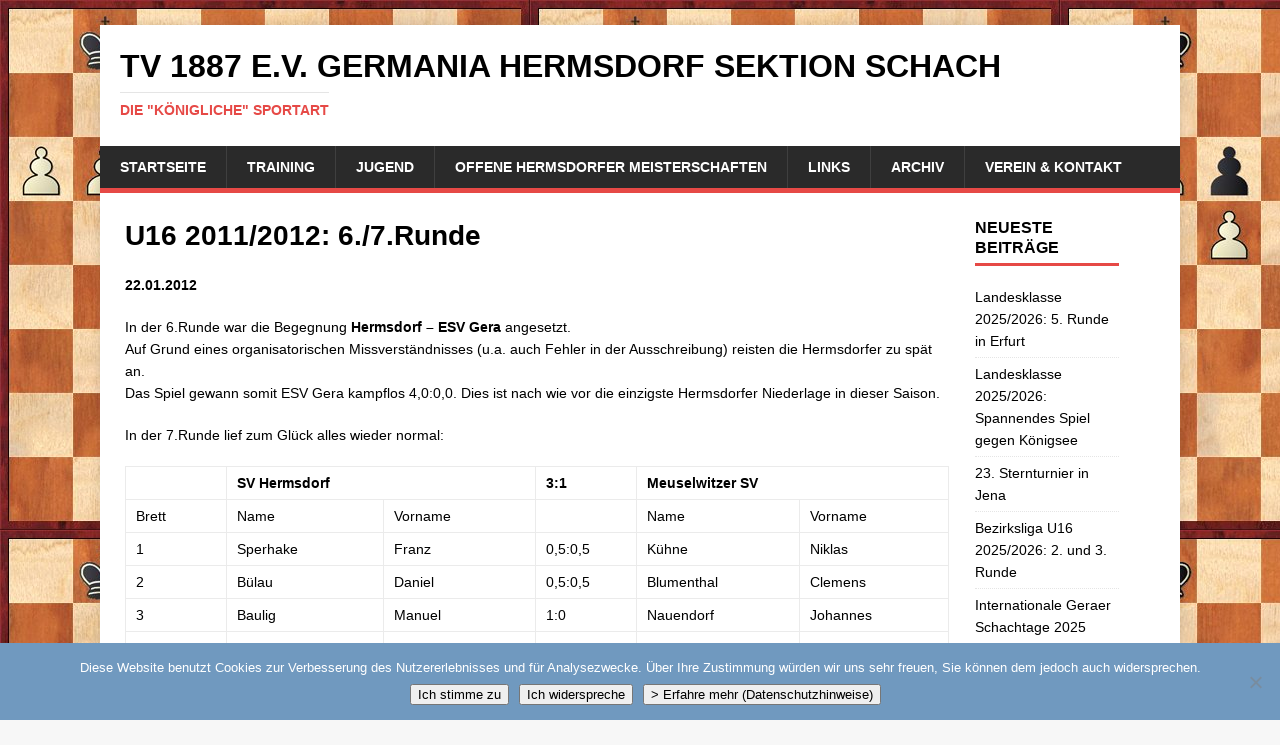

--- FILE ---
content_type: text/html; charset=UTF-8
request_url: https://www.schach-holzland.de/archiv/archiv-20112012/jugend-20112012/bezirksliga-u16/u16-20112012-6-7-runde/
body_size: 17176
content:
<!DOCTYPE html>
<html class="no-js" lang="de">
<head>
<meta charset="UTF-8">
<meta name="viewport" content="width=device-width, initial-scale=1.0">
<link rel="profile" href="http://gmpg.org/xfn/11" />
<title>U16 2011/2012: 6./7.Runde &#8211; TV 1887 e.V. Germania Hermsdorf Sektion Schach</title>
<meta name='robots' content='max-image-preview:large' />
<link rel="alternate" type="application/rss+xml" title="TV 1887 e.V. Germania Hermsdorf Sektion Schach &raquo; Feed" href="https://www.schach-holzland.de/feed/" />
<link rel="alternate" type="application/rss+xml" title="TV 1887 e.V. Germania Hermsdorf Sektion Schach &raquo; Kommentar-Feed" href="https://www.schach-holzland.de/comments/feed/" />
<link rel="alternate" title="oEmbed (JSON)" type="application/json+oembed" href="https://www.schach-holzland.de/wp-json/oembed/1.0/embed?url=https%3A%2F%2Fwww.schach-holzland.de%2Farchiv%2Farchiv-20112012%2Fjugend-20112012%2Fbezirksliga-u16%2Fu16-20112012-6-7-runde%2F" />
<link rel="alternate" title="oEmbed (XML)" type="text/xml+oembed" href="https://www.schach-holzland.de/wp-json/oembed/1.0/embed?url=https%3A%2F%2Fwww.schach-holzland.de%2Farchiv%2Farchiv-20112012%2Fjugend-20112012%2Fbezirksliga-u16%2Fu16-20112012-6-7-runde%2F&#038;format=xml" />
<style id='wp-img-auto-sizes-contain-inline-css' type='text/css'>
img:is([sizes=auto i],[sizes^="auto," i]){contain-intrinsic-size:3000px 1500px}
/*# sourceURL=wp-img-auto-sizes-contain-inline-css */
</style>
<style id='wp-emoji-styles-inline-css' type='text/css'>

	img.wp-smiley, img.emoji {
		display: inline !important;
		border: none !important;
		box-shadow: none !important;
		height: 1em !important;
		width: 1em !important;
		margin: 0 0.07em !important;
		vertical-align: -0.1em !important;
		background: none !important;
		padding: 0 !important;
	}
/*# sourceURL=wp-emoji-styles-inline-css */
</style>
<style id='wp-block-library-inline-css' type='text/css'>
:root{--wp-block-synced-color:#7a00df;--wp-block-synced-color--rgb:122,0,223;--wp-bound-block-color:var(--wp-block-synced-color);--wp-editor-canvas-background:#ddd;--wp-admin-theme-color:#007cba;--wp-admin-theme-color--rgb:0,124,186;--wp-admin-theme-color-darker-10:#006ba1;--wp-admin-theme-color-darker-10--rgb:0,107,160.5;--wp-admin-theme-color-darker-20:#005a87;--wp-admin-theme-color-darker-20--rgb:0,90,135;--wp-admin-border-width-focus:2px}@media (min-resolution:192dpi){:root{--wp-admin-border-width-focus:1.5px}}.wp-element-button{cursor:pointer}:root .has-very-light-gray-background-color{background-color:#eee}:root .has-very-dark-gray-background-color{background-color:#313131}:root .has-very-light-gray-color{color:#eee}:root .has-very-dark-gray-color{color:#313131}:root .has-vivid-green-cyan-to-vivid-cyan-blue-gradient-background{background:linear-gradient(135deg,#00d084,#0693e3)}:root .has-purple-crush-gradient-background{background:linear-gradient(135deg,#34e2e4,#4721fb 50%,#ab1dfe)}:root .has-hazy-dawn-gradient-background{background:linear-gradient(135deg,#faaca8,#dad0ec)}:root .has-subdued-olive-gradient-background{background:linear-gradient(135deg,#fafae1,#67a671)}:root .has-atomic-cream-gradient-background{background:linear-gradient(135deg,#fdd79a,#004a59)}:root .has-nightshade-gradient-background{background:linear-gradient(135deg,#330968,#31cdcf)}:root .has-midnight-gradient-background{background:linear-gradient(135deg,#020381,#2874fc)}:root{--wp--preset--font-size--normal:16px;--wp--preset--font-size--huge:42px}.has-regular-font-size{font-size:1em}.has-larger-font-size{font-size:2.625em}.has-normal-font-size{font-size:var(--wp--preset--font-size--normal)}.has-huge-font-size{font-size:var(--wp--preset--font-size--huge)}.has-text-align-center{text-align:center}.has-text-align-left{text-align:left}.has-text-align-right{text-align:right}.has-fit-text{white-space:nowrap!important}#end-resizable-editor-section{display:none}.aligncenter{clear:both}.items-justified-left{justify-content:flex-start}.items-justified-center{justify-content:center}.items-justified-right{justify-content:flex-end}.items-justified-space-between{justify-content:space-between}.screen-reader-text{border:0;clip-path:inset(50%);height:1px;margin:-1px;overflow:hidden;padding:0;position:absolute;width:1px;word-wrap:normal!important}.screen-reader-text:focus{background-color:#ddd;clip-path:none;color:#444;display:block;font-size:1em;height:auto;left:5px;line-height:normal;padding:15px 23px 14px;text-decoration:none;top:5px;width:auto;z-index:100000}html :where(.has-border-color){border-style:solid}html :where([style*=border-top-color]){border-top-style:solid}html :where([style*=border-right-color]){border-right-style:solid}html :where([style*=border-bottom-color]){border-bottom-style:solid}html :where([style*=border-left-color]){border-left-style:solid}html :where([style*=border-width]){border-style:solid}html :where([style*=border-top-width]){border-top-style:solid}html :where([style*=border-right-width]){border-right-style:solid}html :where([style*=border-bottom-width]){border-bottom-style:solid}html :where([style*=border-left-width]){border-left-style:solid}html :where(img[class*=wp-image-]){height:auto;max-width:100%}:where(figure){margin:0 0 1em}html :where(.is-position-sticky){--wp-admin--admin-bar--position-offset:var(--wp-admin--admin-bar--height,0px)}@media screen and (max-width:600px){html :where(.is-position-sticky){--wp-admin--admin-bar--position-offset:0px}}

/*# sourceURL=wp-block-library-inline-css */
</style><style id='global-styles-inline-css' type='text/css'>
:root{--wp--preset--aspect-ratio--square: 1;--wp--preset--aspect-ratio--4-3: 4/3;--wp--preset--aspect-ratio--3-4: 3/4;--wp--preset--aspect-ratio--3-2: 3/2;--wp--preset--aspect-ratio--2-3: 2/3;--wp--preset--aspect-ratio--16-9: 16/9;--wp--preset--aspect-ratio--9-16: 9/16;--wp--preset--color--black: #000000;--wp--preset--color--cyan-bluish-gray: #abb8c3;--wp--preset--color--white: #ffffff;--wp--preset--color--pale-pink: #f78da7;--wp--preset--color--vivid-red: #cf2e2e;--wp--preset--color--luminous-vivid-orange: #ff6900;--wp--preset--color--luminous-vivid-amber: #fcb900;--wp--preset--color--light-green-cyan: #7bdcb5;--wp--preset--color--vivid-green-cyan: #00d084;--wp--preset--color--pale-cyan-blue: #8ed1fc;--wp--preset--color--vivid-cyan-blue: #0693e3;--wp--preset--color--vivid-purple: #9b51e0;--wp--preset--gradient--vivid-cyan-blue-to-vivid-purple: linear-gradient(135deg,rgb(6,147,227) 0%,rgb(155,81,224) 100%);--wp--preset--gradient--light-green-cyan-to-vivid-green-cyan: linear-gradient(135deg,rgb(122,220,180) 0%,rgb(0,208,130) 100%);--wp--preset--gradient--luminous-vivid-amber-to-luminous-vivid-orange: linear-gradient(135deg,rgb(252,185,0) 0%,rgb(255,105,0) 100%);--wp--preset--gradient--luminous-vivid-orange-to-vivid-red: linear-gradient(135deg,rgb(255,105,0) 0%,rgb(207,46,46) 100%);--wp--preset--gradient--very-light-gray-to-cyan-bluish-gray: linear-gradient(135deg,rgb(238,238,238) 0%,rgb(169,184,195) 100%);--wp--preset--gradient--cool-to-warm-spectrum: linear-gradient(135deg,rgb(74,234,220) 0%,rgb(151,120,209) 20%,rgb(207,42,186) 40%,rgb(238,44,130) 60%,rgb(251,105,98) 80%,rgb(254,248,76) 100%);--wp--preset--gradient--blush-light-purple: linear-gradient(135deg,rgb(255,206,236) 0%,rgb(152,150,240) 100%);--wp--preset--gradient--blush-bordeaux: linear-gradient(135deg,rgb(254,205,165) 0%,rgb(254,45,45) 50%,rgb(107,0,62) 100%);--wp--preset--gradient--luminous-dusk: linear-gradient(135deg,rgb(255,203,112) 0%,rgb(199,81,192) 50%,rgb(65,88,208) 100%);--wp--preset--gradient--pale-ocean: linear-gradient(135deg,rgb(255,245,203) 0%,rgb(182,227,212) 50%,rgb(51,167,181) 100%);--wp--preset--gradient--electric-grass: linear-gradient(135deg,rgb(202,248,128) 0%,rgb(113,206,126) 100%);--wp--preset--gradient--midnight: linear-gradient(135deg,rgb(2,3,129) 0%,rgb(40,116,252) 100%);--wp--preset--font-size--small: 13px;--wp--preset--font-size--medium: 20px;--wp--preset--font-size--large: 36px;--wp--preset--font-size--x-large: 42px;--wp--preset--spacing--20: 0.44rem;--wp--preset--spacing--30: 0.67rem;--wp--preset--spacing--40: 1rem;--wp--preset--spacing--50: 1.5rem;--wp--preset--spacing--60: 2.25rem;--wp--preset--spacing--70: 3.38rem;--wp--preset--spacing--80: 5.06rem;--wp--preset--shadow--natural: 6px 6px 9px rgba(0, 0, 0, 0.2);--wp--preset--shadow--deep: 12px 12px 50px rgba(0, 0, 0, 0.4);--wp--preset--shadow--sharp: 6px 6px 0px rgba(0, 0, 0, 0.2);--wp--preset--shadow--outlined: 6px 6px 0px -3px rgb(255, 255, 255), 6px 6px rgb(0, 0, 0);--wp--preset--shadow--crisp: 6px 6px 0px rgb(0, 0, 0);}:where(.is-layout-flex){gap: 0.5em;}:where(.is-layout-grid){gap: 0.5em;}body .is-layout-flex{display: flex;}.is-layout-flex{flex-wrap: wrap;align-items: center;}.is-layout-flex > :is(*, div){margin: 0;}body .is-layout-grid{display: grid;}.is-layout-grid > :is(*, div){margin: 0;}:where(.wp-block-columns.is-layout-flex){gap: 2em;}:where(.wp-block-columns.is-layout-grid){gap: 2em;}:where(.wp-block-post-template.is-layout-flex){gap: 1.25em;}:where(.wp-block-post-template.is-layout-grid){gap: 1.25em;}.has-black-color{color: var(--wp--preset--color--black) !important;}.has-cyan-bluish-gray-color{color: var(--wp--preset--color--cyan-bluish-gray) !important;}.has-white-color{color: var(--wp--preset--color--white) !important;}.has-pale-pink-color{color: var(--wp--preset--color--pale-pink) !important;}.has-vivid-red-color{color: var(--wp--preset--color--vivid-red) !important;}.has-luminous-vivid-orange-color{color: var(--wp--preset--color--luminous-vivid-orange) !important;}.has-luminous-vivid-amber-color{color: var(--wp--preset--color--luminous-vivid-amber) !important;}.has-light-green-cyan-color{color: var(--wp--preset--color--light-green-cyan) !important;}.has-vivid-green-cyan-color{color: var(--wp--preset--color--vivid-green-cyan) !important;}.has-pale-cyan-blue-color{color: var(--wp--preset--color--pale-cyan-blue) !important;}.has-vivid-cyan-blue-color{color: var(--wp--preset--color--vivid-cyan-blue) !important;}.has-vivid-purple-color{color: var(--wp--preset--color--vivid-purple) !important;}.has-black-background-color{background-color: var(--wp--preset--color--black) !important;}.has-cyan-bluish-gray-background-color{background-color: var(--wp--preset--color--cyan-bluish-gray) !important;}.has-white-background-color{background-color: var(--wp--preset--color--white) !important;}.has-pale-pink-background-color{background-color: var(--wp--preset--color--pale-pink) !important;}.has-vivid-red-background-color{background-color: var(--wp--preset--color--vivid-red) !important;}.has-luminous-vivid-orange-background-color{background-color: var(--wp--preset--color--luminous-vivid-orange) !important;}.has-luminous-vivid-amber-background-color{background-color: var(--wp--preset--color--luminous-vivid-amber) !important;}.has-light-green-cyan-background-color{background-color: var(--wp--preset--color--light-green-cyan) !important;}.has-vivid-green-cyan-background-color{background-color: var(--wp--preset--color--vivid-green-cyan) !important;}.has-pale-cyan-blue-background-color{background-color: var(--wp--preset--color--pale-cyan-blue) !important;}.has-vivid-cyan-blue-background-color{background-color: var(--wp--preset--color--vivid-cyan-blue) !important;}.has-vivid-purple-background-color{background-color: var(--wp--preset--color--vivid-purple) !important;}.has-black-border-color{border-color: var(--wp--preset--color--black) !important;}.has-cyan-bluish-gray-border-color{border-color: var(--wp--preset--color--cyan-bluish-gray) !important;}.has-white-border-color{border-color: var(--wp--preset--color--white) !important;}.has-pale-pink-border-color{border-color: var(--wp--preset--color--pale-pink) !important;}.has-vivid-red-border-color{border-color: var(--wp--preset--color--vivid-red) !important;}.has-luminous-vivid-orange-border-color{border-color: var(--wp--preset--color--luminous-vivid-orange) !important;}.has-luminous-vivid-amber-border-color{border-color: var(--wp--preset--color--luminous-vivid-amber) !important;}.has-light-green-cyan-border-color{border-color: var(--wp--preset--color--light-green-cyan) !important;}.has-vivid-green-cyan-border-color{border-color: var(--wp--preset--color--vivid-green-cyan) !important;}.has-pale-cyan-blue-border-color{border-color: var(--wp--preset--color--pale-cyan-blue) !important;}.has-vivid-cyan-blue-border-color{border-color: var(--wp--preset--color--vivid-cyan-blue) !important;}.has-vivid-purple-border-color{border-color: var(--wp--preset--color--vivid-purple) !important;}.has-vivid-cyan-blue-to-vivid-purple-gradient-background{background: var(--wp--preset--gradient--vivid-cyan-blue-to-vivid-purple) !important;}.has-light-green-cyan-to-vivid-green-cyan-gradient-background{background: var(--wp--preset--gradient--light-green-cyan-to-vivid-green-cyan) !important;}.has-luminous-vivid-amber-to-luminous-vivid-orange-gradient-background{background: var(--wp--preset--gradient--luminous-vivid-amber-to-luminous-vivid-orange) !important;}.has-luminous-vivid-orange-to-vivid-red-gradient-background{background: var(--wp--preset--gradient--luminous-vivid-orange-to-vivid-red) !important;}.has-very-light-gray-to-cyan-bluish-gray-gradient-background{background: var(--wp--preset--gradient--very-light-gray-to-cyan-bluish-gray) !important;}.has-cool-to-warm-spectrum-gradient-background{background: var(--wp--preset--gradient--cool-to-warm-spectrum) !important;}.has-blush-light-purple-gradient-background{background: var(--wp--preset--gradient--blush-light-purple) !important;}.has-blush-bordeaux-gradient-background{background: var(--wp--preset--gradient--blush-bordeaux) !important;}.has-luminous-dusk-gradient-background{background: var(--wp--preset--gradient--luminous-dusk) !important;}.has-pale-ocean-gradient-background{background: var(--wp--preset--gradient--pale-ocean) !important;}.has-electric-grass-gradient-background{background: var(--wp--preset--gradient--electric-grass) !important;}.has-midnight-gradient-background{background: var(--wp--preset--gradient--midnight) !important;}.has-small-font-size{font-size: var(--wp--preset--font-size--small) !important;}.has-medium-font-size{font-size: var(--wp--preset--font-size--medium) !important;}.has-large-font-size{font-size: var(--wp--preset--font-size--large) !important;}.has-x-large-font-size{font-size: var(--wp--preset--font-size--x-large) !important;}
/*# sourceURL=global-styles-inline-css */
</style>

<style id='classic-theme-styles-inline-css' type='text/css'>
/*! This file is auto-generated */
.wp-block-button__link{color:#fff;background-color:#32373c;border-radius:9999px;box-shadow:none;text-decoration:none;padding:calc(.667em + 2px) calc(1.333em + 2px);font-size:1.125em}.wp-block-file__button{background:#32373c;color:#fff;text-decoration:none}
/*# sourceURL=/wp-includes/css/classic-themes.min.css */
</style>
<link rel='stylesheet' id='cookie-notice-front-css' href='https://www.schach-holzland.de/wp-content/plugins/cookie-notice/css/front.min.css?ver=2.5.11' type='text/css' media='all' />
<link rel='stylesheet' id='mh-magazine-lite-css' href='https://www.schach-holzland.de/wp-content/themes/mh-magazine-lite/style.css?ver=2.10.0' type='text/css' media='all' />
<link rel='stylesheet' id='mh-font-awesome-css' href='https://www.schach-holzland.de/wp-content/themes/mh-magazine-lite/includes/font-awesome.min.css' type='text/css' media='all' />
<script type="text/javascript" src="https://www.schach-holzland.de/wp-includes/js/jquery/jquery.min.js?ver=3.7.1" id="jquery-core-js"></script>
<script type="text/javascript" src="https://www.schach-holzland.de/wp-includes/js/jquery/jquery-migrate.min.js?ver=3.4.1" id="jquery-migrate-js"></script>
<script type="text/javascript" id="mh-scripts-js-extra">
/* <![CDATA[ */
var mh_magazine = {"text":{"toggle_menu":"Men\u00fc umschalten"}};
//# sourceURL=mh-scripts-js-extra
/* ]]> */
</script>
<script type="text/javascript" src="https://www.schach-holzland.de/wp-content/themes/mh-magazine-lite/js/scripts.js?ver=2.10.0" id="mh-scripts-js"></script>
<link rel="EditURI" type="application/rsd+xml" title="RSD" href="https://www.schach-holzland.de/xmlrpc.php?rsd" />
<meta name="generator" content="WordPress 6.9" />
<link rel="canonical" href="https://www.schach-holzland.de/archiv/archiv-20112012/jugend-20112012/bezirksliga-u16/u16-20112012-6-7-runde/" />
<link rel='shortlink' href='https://www.schach-holzland.de/?p=1467' />
<!--[if lt IE 9]>
<script src="https://www.schach-holzland.de/wp-content/themes/mh-magazine-lite/js/css3-mediaqueries.js"></script>
<![endif]-->
<style type="text/css" id="custom-background-css">
body.custom-background { background-image: url("https://www.schach-holzland.de/wp-content/uploads/2010/12/Wanderndes_Quadrat.jpg"); background-position: left top; background-size: auto; background-repeat: repeat; background-attachment: scroll; }
</style>
			<style type="text/css" id="wp-custom-css">
			.mh-header-image {
	margin: 20px 0 0 20px;
}
.mh-content {
	width: 80%
}
.mh-sidebar {
	width: 14%
}		</style>
		</head>
<body id="mh-mobile" class="wp-singular page-template-default page page-id-1467 page-child parent-pageid-1251 custom-background wp-theme-mh-magazine-lite cookies-not-set mh-right-sb" itemscope="itemscope" itemtype="https://schema.org/WebPage">
<div class="mh-container mh-container-outer">
<div class="mh-header-mobile-nav mh-clearfix"></div>
<header class="mh-header" itemscope="itemscope" itemtype="https://schema.org/WPHeader">
	<div class="mh-container mh-container-inner mh-row mh-clearfix">
		<div class="mh-custom-header mh-clearfix">
<div class="mh-site-identity">
<div class="mh-site-logo" role="banner" itemscope="itemscope" itemtype="https://schema.org/Brand">
<div class="mh-header-text">
<a class="mh-header-text-link" href="https://www.schach-holzland.de/" title="TV 1887 e.V. Germania Hermsdorf Sektion Schach" rel="home">
<h2 class="mh-header-title">TV 1887 e.V. Germania Hermsdorf Sektion Schach</h2>
<h3 class="mh-header-tagline">Die &quot;königliche&quot; Sportart</h3>
</a>
</div>
</div>
</div>
</div>
	</div>
	<div class="mh-main-nav-wrap">
		<nav class="mh-navigation mh-main-nav mh-container mh-container-inner mh-clearfix" itemscope="itemscope" itemtype="https://schema.org/SiteNavigationElement">
			<div class="menu"><ul>
<li class="page_item page-item-17"><a href="https://www.schach-holzland.de/">Startseite</a></li>
<li class="page_item page-item-91 page_item_has_children"><a href="https://www.schach-holzland.de/mannschaften/">Training</a>
<ul class='children'>
	<li class="page_item page-item-8355"><a href="https://www.schach-holzland.de/mannschaften/blitzschach-2025-2026/">Blitzschach 2025/2026</a></li>
	<li class="page_item page-item-8408"><a href="https://www.schach-holzland.de/mannschaften/schnellschach-2025-2026/">Schnellschach 2025/2026</a></li>
	<li class="page_item page-item-7866"><a href="https://www.schach-holzland.de/mannschaften/schnellschach-2024-2025/">Schnellschach 2024/2025</a></li>
	<li class="page_item page-item-7923"><a href="https://www.schach-holzland.de/mannschaften/blitzschach-2024-2025/">Blitzschach 2024/2025</a></li>
	<li class="page_item page-item-7061"><a href="https://www.schach-holzland.de/mannschaften/blitzschach-2023-2024/">Blitzschach 2023/2024</a></li>
	<li class="page_item page-item-7073"><a href="https://www.schach-holzland.de/mannschaften/schnellschach-2023-2024/">Schnellschach 2023/2024</a></li>
	<li class="page_item page-item-6500"><a href="https://www.schach-holzland.de/mannschaften/blitzschach-2022-2023/">Blitzschach 2022/2023</a></li>
	<li class="page_item page-item-6543"><a href="https://www.schach-holzland.de/mannschaften/schnellschach-2022-2023/">Schnellschach 2022/2023</a></li>
	<li class="page_item page-item-5728"><a href="https://www.schach-holzland.de/mannschaften/blitzschach-2021-2022/">Blitzschach 2021/2022</a></li>
	<li class="page_item page-item-6059"><a href="https://www.schach-holzland.de/mannschaften/schnellschach-2021-2022/">Schnellschach 2021/2022</a></li>
	<li class="page_item page-item-5477"><a href="https://www.schach-holzland.de/mannschaften/2019-2020-schnellschach/">2019/2020 Schnellschach</a></li>
	<li class="page_item page-item-5462"><a href="https://www.schach-holzland.de/mannschaften/2019-2020-blitzschach/">2019/2020: Blitzschach</a></li>
	<li class="page_item page-item-4895"><a href="https://www.schach-holzland.de/mannschaften/2018-2019-blitzschach/">2018/2019 Blitzschach</a></li>
	<li class="page_item page-item-4910"><a href="https://www.schach-holzland.de/mannschaften/2018-2019-schnellschach/">2018/2019 Schnellschach</a></li>
	<li class="page_item page-item-4082"><a href="https://www.schach-holzland.de/mannschaften/20172018-blitzschach/">2017/2018: Blitzschach</a></li>
	<li class="page_item page-item-4097"><a href="https://www.schach-holzland.de/mannschaften/20172018-schnellschach/">2017/2018: Schnellschach</a></li>
	<li class="page_item page-item-3513"><a href="https://www.schach-holzland.de/mannschaften/20162017-blitzschach/">2016/2017: Blitzschach</a></li>
	<li class="page_item page-item-3572"><a href="https://www.schach-holzland.de/mannschaften/20162017-schnellschach/">2016/2017: Schnellschach</a></li>
	<li class="page_item page-item-8125"><a href="https://www.schach-holzland.de/mannschaften/beispielpartie/">Beispielpartie</a></li>
	<li class="page_item page-item-618"><a href="https://www.schach-holzland.de/mannschaften/theorie-1-bauerendspiele/">Theorie (1): Bauernendspiele</a></li>
	<li class="page_item page-item-901"><a href="https://www.schach-holzland.de/mannschaften/theorie-2-turm-und-randbauer-gegen-turm/">Theorie (2): Turm und Randbauer gegen Turm</a></li>
</ul>
</li>
<li class="page_item page-item-97"><a href="https://www.schach-holzland.de/jugend/">Jugend</a></li>
<li class="page_item page-item-9 page_item_has_children"><a href="https://www.schach-holzland.de/turniere/">Offene Hermsdorfer Meisterschaften</a>
<ul class='children'>
	<li class="page_item page-item-6718 page_item_has_children"><a href="https://www.schach-holzland.de/turniere/2023-15-offene-hermsdorfer-meisterschaften/">2023: 15. Offene Hermsdorfer Meisterschaften</a>
	<ul class='children'>
		<li class="page_item page-item-6920"><a href="https://www.schach-holzland.de/turniere/2023-15-offene-hermsdorfer-meisterschaften/15-offhm-rangliste/">15. OffHM: Rangliste</a></li>
		<li class="page_item page-item-6991"><a href="https://www.schach-holzland.de/turniere/2023-15-offene-hermsdorfer-meisterschaften/15-offhm-bildergalerie/">15. OffHM: Bildergalerie</a></li>
		<li class="page_item page-item-7045"><a href="https://www.schach-holzland.de/turniere/2023-15-offene-hermsdorfer-meisterschaften/15-offhm-dwz-auswertung/">15. OffHM: DWZ-Auswertung</a></li>
		<li class="page_item page-item-6909"><a href="https://www.schach-holzland.de/turniere/2023-15-offene-hermsdorfer-meisterschaften/15-offhm-1-runde/">15. OffHM: 1. Runde</a></li>
		<li class="page_item page-item-6911"><a href="https://www.schach-holzland.de/turniere/2023-15-offene-hermsdorfer-meisterschaften/offhm-2-runde/">15. OffHM: 2. Runde</a></li>
		<li class="page_item page-item-6914"><a href="https://www.schach-holzland.de/turniere/2023-15-offene-hermsdorfer-meisterschaften/15-offhm-3-runde/">15. OffHM: 3. Runde</a></li>
		<li class="page_item page-item-6916"><a href="https://www.schach-holzland.de/turniere/2023-15-offene-hermsdorfer-meisterschaften/15-offhm-4-runde/">15. OffHM: 4. Runde</a></li>
		<li class="page_item page-item-6918"><a href="https://www.schach-holzland.de/turniere/2023-15-offene-hermsdorfer-meisterschaften/15-offhm-5-runde/">15. OffHM: 5. Runde</a></li>
		<li class="page_item page-item-6764"><a href="https://www.schach-holzland.de/turniere/2023-15-offene-hermsdorfer-meisterschaften/15-offhm-teilnehmerliste/">15. OffHM: Teilnehmerliste</a></li>
	</ul>
</li>
	<li class="page_item page-item-6257 page_item_has_children"><a href="https://www.schach-holzland.de/turniere/2022-14-offene-hermsdorfer-meisterschaft/">2022: 14.Offene Hermsdorfer Meisterschaft</a>
	<ul class='children'>
		<li class="page_item page-item-6405"><a href="https://www.schach-holzland.de/turniere/2022-14-offene-hermsdorfer-meisterschaft/14-offhm-tabelle/">14.OffHM: Tabelle</a></li>
		<li class="page_item page-item-6461"><a href="https://www.schach-holzland.de/turniere/2022-14-offene-hermsdorfer-meisterschaft/14-offhm-dwz-auswertung/">14.OffHM: DWZ-Auswertung</a></li>
		<li class="page_item page-item-6474"><a href="https://www.schach-holzland.de/turniere/2022-14-offene-hermsdorfer-meisterschaft/14-offhm-bilder/">14.OffHM: Bildergalerie</a></li>
		<li class="page_item page-item-6407"><a href="https://www.schach-holzland.de/turniere/2022-14-offene-hermsdorfer-meisterschaft/14-offhm-1-runde/">14.OffHM: 1.Runde</a></li>
		<li class="page_item page-item-6413"><a href="https://www.schach-holzland.de/turniere/2022-14-offene-hermsdorfer-meisterschaft/14-offhm-2-runde/">14.OffHM: 2.Runde</a></li>
		<li class="page_item page-item-6415"><a href="https://www.schach-holzland.de/turniere/2022-14-offene-hermsdorfer-meisterschaft/14-offhm-3-runde/">14.OffHM: 3.Runde</a></li>
		<li class="page_item page-item-6431"><a href="https://www.schach-holzland.de/turniere/2022-14-offene-hermsdorfer-meisterschaft/14-offhm-4-runde/">14.OffHM: 4.Runde</a></li>
		<li class="page_item page-item-6440"><a href="https://www.schach-holzland.de/turniere/2022-14-offene-hermsdorfer-meisterschaft/14-offhm-5-runde/">14.OffHM: 5.Runde</a></li>
		<li class="page_item page-item-6326"><a href="https://www.schach-holzland.de/turniere/2022-14-offene-hermsdorfer-meisterschaft/14-offene-hermsdorfer-meisterschaft-teilnehmerliste/">14.Offene Hermsdorfer Meisterschaft: Teilnehmerliste</a></li>
	</ul>
</li>
	<li class="page_item page-item-5802 page_item_has_children"><a href="https://www.schach-holzland.de/turniere/2021-13-offene-hermsdorfer-meisterschaft/">2021: 13.Offene Hermsdorfer Meisterschaft</a>
	<ul class='children'>
		<li class="page_item page-item-5981"><a href="https://www.schach-holzland.de/turniere/2021-13-offene-hermsdorfer-meisterschaft/13-offhm-rangliste/">13.OFFHM: Rangliste und Bilder</a></li>
		<li class="page_item page-item-6021"><a href="https://www.schach-holzland.de/turniere/2021-13-offene-hermsdorfer-meisterschaft/13-offhm-inoffizielle-dwz/">13.OFFHM: Inoffizielle DWZ</a></li>
		<li class="page_item page-item-5991"><a href="https://www.schach-holzland.de/turniere/2021-13-offene-hermsdorfer-meisterschaft/13-offhm-paarung-1-runde/">13.OFFHM: Paarung 1.Runde</a></li>
		<li class="page_item page-item-5979"><a href="https://www.schach-holzland.de/turniere/2021-13-offene-hermsdorfer-meisterschaft/13-offhm-paarung-2-runde/">13.OFFHM: Paarung 2.Runde</a></li>
		<li class="page_item page-item-5996"><a href="https://www.schach-holzland.de/turniere/2021-13-offene-hermsdorfer-meisterschaft/13-offhm-paarung-3-runde/">13.OFFHM: Paarung 3.Runde</a></li>
		<li class="page_item page-item-5998"><a href="https://www.schach-holzland.de/turniere/2021-13-offene-hermsdorfer-meisterschaft/13-offhm-paarung-4-runde/">13.OFFHM: Paarung 4.Runde</a></li>
		<li class="page_item page-item-6000"><a href="https://www.schach-holzland.de/turniere/2021-13-offene-hermsdorfer-meisterschaft/13-offhm-paarung-5-runde/">13.OFFHM: Paarung 5.Runde</a></li>
		<li class="page_item page-item-5877"><a href="https://www.schach-holzland.de/turniere/2021-13-offene-hermsdorfer-meisterschaft/13-offhm-teilnehmerliste/">13.OFFHM: Teilnehmerliste</a></li>
	</ul>
</li>
	<li class="page_item page-item-5246 page_item_has_children"><a href="https://www.schach-holzland.de/turniere/2019-12-offene-hermsdorfer-meisterschaft/">2019: 12.Offene Hermsdorfer Meisterschaft</a>
	<ul class='children'>
		<li class="page_item page-item-5384"><a href="https://www.schach-holzland.de/turniere/2019-12-offene-hermsdorfer-meisterschaft/12-offhm-tabellenstand/">12.OFFHM: Tabellenstand</a></li>
		<li class="page_item page-item-5393"><a href="https://www.schach-holzland.de/turniere/2019-12-offene-hermsdorfer-meisterschaft/12-offhm-1-runde/">12.OFFHM: 1.Runde</a></li>
		<li class="page_item page-item-5395"><a href="https://www.schach-holzland.de/turniere/2019-12-offene-hermsdorfer-meisterschaft/12-offhm-2-runde/">12.OFFHM: 2.Runde</a></li>
		<li class="page_item page-item-5398"><a href="https://www.schach-holzland.de/turniere/2019-12-offene-hermsdorfer-meisterschaft/12-offhm-3-runde/">12.OFFHM: 3.Runde</a></li>
		<li class="page_item page-item-5400"><a href="https://www.schach-holzland.de/turniere/2019-12-offene-hermsdorfer-meisterschaft/12-offhm-4-runde/">12.OFFHM: 4.Runde</a></li>
		<li class="page_item page-item-5402"><a href="https://www.schach-holzland.de/turniere/2019-12-offene-hermsdorfer-meisterschaft/12-offhm-5-runde/">12.OFFHM: 5.Runde</a></li>
		<li class="page_item page-item-5428"><a href="https://www.schach-holzland.de/turniere/2019-12-offene-hermsdorfer-meisterschaft/12-offhm-vorlaeugige-dwz-auswertung/">12.OffHM: Vorläugige DWz-Auswertung</a></li>
	</ul>
</li>
	<li class="page_item page-item-4362 page_item_has_children"><a href="https://www.schach-holzland.de/turniere/2018-2/">2018: 11.Offene Hermsdorfer Meisterschaften</a>
	<ul class='children'>
		<li class="page_item page-item-4820"><a href="https://www.schach-holzland.de/turniere/2018-2/offhm-endstand/">OFFHM: Endstand</a></li>
		<li class="page_item page-item-4834"><a href="https://www.schach-holzland.de/turniere/2018-2/11-offhm-vorlaeufige-dwz-auswertung/">11-OFFHM: Vorläufige DWZ &#8211; Auswertung</a></li>
		<li class="page_item page-item-4807"><a href="https://www.schach-holzland.de/turniere/2018-2/11-offhm-1-runde/">11.OFFHM: Einzelergebnisse</a></li>
		<li class="page_item page-item-4395"><a href="https://www.schach-holzland.de/turniere/2018-2/11-offhm-teilnehmerliste/">11.OFFHM: Teilnehmerliste</a></li>
	</ul>
</li>
	<li class="page_item page-item-3861 page_item_has_children"><a href="https://www.schach-holzland.de/turniere/2017-10-offene-hermsdorfer-meisterschaften/">2017: 10.Offene Hermsdorfer Meisterschaften</a>
	<ul class='children'>
		<li class="page_item page-item-4015"><a href="https://www.schach-holzland.de/turniere/2017-10-offene-hermsdorfer-meisterschaften/10-offhm-rangliste/">10.OffHM: Abschlusstabelle</a></li>
		<li class="page_item page-item-3872"><a href="https://www.schach-holzland.de/turniere/2017-10-offene-hermsdorfer-meisterschaften/10-offhm-teilnehmerliste/">10. OFFHM: Teilnehmerliste</a></li>
		<li class="page_item page-item-4027"><a href="https://www.schach-holzland.de/turniere/2017-10-offene-hermsdorfer-meisterschaften/10-offhm-bilder/">10.OffHM: Bilder</a></li>
		<li class="page_item page-item-4018"><a href="https://www.schach-holzland.de/turniere/2017-10-offene-hermsdorfer-meisterschaften/10-offhm-vorlaeufige-dwz-auswertung/">10.OffHM: Vorläufige DWZ-Auswertung</a></li>
	</ul>
</li>
	<li class="page_item page-item-3386 page_item_has_children"><a href="https://www.schach-holzland.de/turniere/2016-9-offene-hermsdorfer-meisterschaften/">2016: 9.Offene Hermsdorfer Meisterschaften</a>
	<ul class='children'>
		<li class="page_item page-item-3469"><a href="https://www.schach-holzland.de/turniere/2016-9-offene-hermsdorfer-meisterschaften/9-offhm-rangliste/">9.OffHM: Rangliste</a></li>
		<li class="page_item page-item-3491"><a href="https://www.schach-holzland.de/turniere/2016-9-offene-hermsdorfer-meisterschaften/9-offhm-bilder/">9.OffHM: Bilder</a></li>
		<li class="page_item page-item-3466"><a href="https://www.schach-holzland.de/turniere/2016-9-offene-hermsdorfer-meisterschaften/9-offhm-4-runde/">9.OFFHM: Ergebnisse aller Runden</a></li>
		<li class="page_item page-item-3479"><a href="https://www.schach-holzland.de/turniere/2016-9-offene-hermsdorfer-meisterschaften/9-offhm-vorlaufige-dwz-auswertung/">9.OffHM: Vorläufige DWZ-Auswertung</a></li>
		<li class="page_item page-item-3415"><a href="https://www.schach-holzland.de/turniere/2016-9-offene-hermsdorfer-meisterschaften/9-offhm-teilnehmerliste/">9.OFFHM: Teilnehmerliste</a></li>
	</ul>
</li>
	<li class="page_item page-item-2933 page_item_has_children"><a href="https://www.schach-holzland.de/turniere/2015-8-offene-hermsdorfer-meisterschaften/">2015: 8.Offene Hermsdorfer Meisterschaften</a>
	<ul class='children'>
		<li class="page_item page-item-3098"><a href="https://www.schach-holzland.de/turniere/2015-8-offene-hermsdorfer-meisterschaften/8-offm-rangliste-nach-3-runden/">8.OFFM: Rangliste</a></li>
		<li class="page_item page-item-3114"><a href="https://www.schach-holzland.de/turniere/2015-8-offene-hermsdorfer-meisterschaften/8-offhm-bilder/">8.OFFHM: Bilder</a></li>
		<li class="page_item page-item-2846 page_item_has_children"><a href="https://www.schach-holzland.de/turniere/2015-8-offene-hermsdorfer-meisterschaften/2015-ostthuringer-meisterschaften-u10-u18/">2015: Ostthüringer Meisterschaften U10-U18</a>
		<ul class='children'>
			<li class="page_item page-item-2857"><a href="https://www.schach-holzland.de/turniere/2015-8-offene-hermsdorfer-meisterschaften/2015-ostthuringer-meisterschaften-u10-u18/ostthuringer-meisterschaften-u10/">Ostthüringer Meisterschaften U10</a></li>
			<li class="page_item page-item-2861"><a href="https://www.schach-holzland.de/turniere/2015-8-offene-hermsdorfer-meisterschaften/2015-ostthuringer-meisterschaften-u10-u18/ostturinger-meisterschaften-u12/">Osttüringer Meisterschaften U12</a></li>
			<li class="page_item page-item-2864"><a href="https://www.schach-holzland.de/turniere/2015-8-offene-hermsdorfer-meisterschaften/2015-ostthuringer-meisterschaften-u10-u18/ostthuringer-meisterschaften-u14w/">Ostthüringer Meisterschaften U14w</a></li>
			<li class="page_item page-item-2867"><a href="https://www.schach-holzland.de/turniere/2015-8-offene-hermsdorfer-meisterschaften/2015-ostthuringer-meisterschaften-u10-u18/ostthuringer-meisterschaften-u18m/">Ostthüringer Meisterschaften U18m</a></li>
		</ul>
</li>
		<li class="page_item page-item-3104"><a href="https://www.schach-holzland.de/turniere/2015-8-offene-hermsdorfer-meisterschaften/8-offhm-vorlaufige-dwz-auswertung/">8.OFFHM: Vorläufige DWZ-Auswertung</a></li>
		<li class="page_item page-item-3094"><a href="https://www.schach-holzland.de/turniere/2015-8-offene-hermsdorfer-meisterschaften/8-offm-ergebnisse-und-paarung-runde-2/">8.OFFM: Ergebnisse</a></li>
		<li class="page_item page-item-3034"><a href="https://www.schach-holzland.de/turniere/2015-8-offene-hermsdorfer-meisterschaften/8-offm-teilnehmerliste/">8.OFFM: Teilnehmerliste</a></li>
	</ul>
</li>
	<li class="page_item page-item-2520 page_item_has_children"><a href="https://www.schach-holzland.de/turniere/7-offene-hermsdorfer-meisterschaften/">2014: 7.Offene Hermsdorfer Meisterschaften</a>
	<ul class='children'>
		<li class="page_item page-item-2599"><a href="https://www.schach-holzland.de/turniere/7-offene-hermsdorfer-meisterschaften/2014-rangliste-nach-3-runden/">7.OFFHM: Tabelle</a></li>
		<li class="page_item page-item-2601"><a href="https://www.schach-holzland.de/turniere/7-offene-hermsdorfer-meisterschaften/7-offhm-paarungen-der-4-runde/">7.OFFHM: Inoffizielle DWZ-Auswertung</a></li>
		<li class="page_item page-item-2551"><a href="https://www.schach-holzland.de/turniere/7-offene-hermsdorfer-meisterschaften/7-offm-teilnehmerliste/">7.OFFM: Teilnehmerliste</a></li>
	</ul>
</li>
	<li class="page_item page-item-2182 page_item_has_children"><a href="https://www.schach-holzland.de/turniere/2013-6-offene-hermsdorfer-meisterschaften/">2013: 6. Offene Hermsdorfer Meisterschaften</a>
	<ul class='children'>
		<li class="page_item page-item-2178"><a href="https://www.schach-holzland.de/turniere/2013-6-offene-hermsdorfer-meisterschaften/2013-abschlusstabelle/">2013: Fortschrittstabelle</a></li>
		<li class="page_item page-item-2187"><a href="https://www.schach-holzland.de/turniere/2013-6-offene-hermsdorfer-meisterschaften/2013-vorlaufige-dwz-auswertung/">2013: Vorläufige DWZ-Auswertung</a></li>
		<li class="page_item page-item-2147"><a href="https://www.schach-holzland.de/turniere/2013-6-offene-hermsdorfer-meisterschaften/6-offene-hermsdorfer-meisterschaften-teilnehmerliste/">2013: Teilnehmerliste</a></li>
		<li class="page_item page-item-2139"><a href="https://www.schach-holzland.de/turniere/2013-6-offene-hermsdorfer-meisterschaften/2013-ausschreibung/">2013: Ausschreibung</a></li>
	</ul>
</li>
	<li class="page_item page-item-1123 page_item_has_children"><a href="https://www.schach-holzland.de/turniere/2011-teilnehmer-hauptturnier/">2011: Hauptturnier</a>
	<ul class='children'>
		<li class="page_item page-item-1190"><a href="https://www.schach-holzland.de/turniere/2011-teilnehmer-hauptturnier/2011-vorlaufige-dwz-auswertung-hauptturnier/">2011: Vorläufige DWZ-Auswertung Hauptturnier</a></li>
		<li class="page_item page-item-11"><a href="https://www.schach-holzland.de/turniere/2011-teilnehmer-hauptturnier/ausschreibung-2010/">2011: Ausschreibung</a></li>
	</ul>
</li>
	<li class="page_item page-item-1125 page_item_has_children"><a href="https://www.schach-holzland.de/turniere/2011-teilnehmer-jugendturnier/">2011: Jugendturnier</a>
	<ul class='children'>
		<li class="page_item page-item-1193"><a href="https://www.schach-holzland.de/turniere/2011-teilnehmer-jugendturnier/2011-vorlaufige-dwz-auswertung-jugend/">2011: Vorläufige DWZ-Auswertung Jugend</a></li>
	</ul>
</li>
	<li class="page_item page-item-1237"><a href="https://www.schach-holzland.de/turniere/2011-bildergalerie/">2011: Bildergalerie</a></li>
	<li class="page_item page-item-236 page_item_has_children"><a href="https://www.schach-holzland.de/turniere/2010-haupturnier-abschlustabelle/">2010 Hauptturnier</a>
	<ul class='children'>
		<li class="page_item page-item-301"><a href="https://www.schach-holzland.de/turniere/2010-haupturnier-abschlustabelle/2010-bilder-hauptturnier/">2010: Bilder Eröffnung und Hauptturnier</a></li>
		<li class="page_item page-item-257"><a href="https://www.schach-holzland.de/turniere/2010-haupturnier-abschlustabelle/2010-hauptturnier-dwz/">2010: Hauptturnier DWZ</a></li>
		<li class="page_item page-item-151"><a href="https://www.schach-holzland.de/turniere/2010-haupturnier-abschlustabelle/teilnehmerliste-2010/">2010: Teilnehmer Hauptturnier</a></li>
	</ul>
</li>
	<li class="page_item page-item-243 page_item_has_children"><a href="https://www.schach-holzland.de/turniere/2010-ergebnisse-jugendturnier/">2010: Jugendturnier</a>
	<ul class='children'>
		<li class="page_item page-item-287"><a href="https://www.schach-holzland.de/turniere/2010-ergebnisse-jugendturnier/2010-jugendturnier-u10/">2010: Jugendturnier U10</a></li>
		<li class="page_item page-item-282"><a href="https://www.schach-holzland.de/turniere/2010-ergebnisse-jugendturnier/2010-jugendturnier-u12/">2010: Jugendturnier U12</a></li>
		<li class="page_item page-item-277"><a href="https://www.schach-holzland.de/turniere/2010-ergebnisse-jugendturnier/2010-jugendturnier-u14/">2010: Jugendturnier U14</a></li>
		<li class="page_item page-item-312"><a href="https://www.schach-holzland.de/turniere/2010-ergebnisse-jugendturnier/2010-jugendturnier-bilder/">2010 Jugendturnier: Bilder</a></li>
		<li class="page_item page-item-290"><a href="https://www.schach-holzland.de/turniere/2010-ergebnisse-jugendturnier/2010-jugendturnier-dwz/">2010: Jugendturnier DWZ</a></li>
		<li class="page_item page-item-183"><a href="https://www.schach-holzland.de/turniere/2010-ergebnisse-jugendturnier/2010-jugendturnier/">2010: Teilnehmer Jugendturnier</a></li>
	</ul>
</li>
	<li class="page_item page-item-13"><a href="https://www.schach-holzland.de/turniere/hauptturnier-2009/">2009: Hauptturnier</a></li>
	<li class="page_item page-item-58"><a href="https://www.schach-holzland.de/turniere/jugentturnier-2010/">2009: Jugentturnier</a></li>
	<li class="page_item page-item-61"><a href="https://www.schach-holzland.de/turniere/bilder-2010/">2009: Bilder</a></li>
	<li class="page_item page-item-79"><a href="https://www.schach-holzland.de/turniere/hauptturnier-2008/">2008: Hauptturnier</a></li>
	<li class="page_item page-item-75"><a href="https://www.schach-holzland.de/turniere/jugendturnier-2008/">2008: Jugendturnier</a></li>
	<li class="page_item page-item-82"><a href="https://www.schach-holzland.de/turniere/hauptturnier-2007/">2007: Hauptturnier</a></li>
	<li class="page_item page-item-84"><a href="https://www.schach-holzland.de/turniere/jugendturnier-2007/">2007: Jugendturnier</a></li>
</ul>
</li>
<li class="page_item page-item-1529"><a href="https://www.schach-holzland.de/links/">Links</a></li>
<li class="page_item page-item-370 page_item_has_children current_page_ancestor"><a href="https://www.schach-holzland.de/archiv/">Archiv</a>
<ul class='children'>
	<li class="page_item page-item-4889"><a href="https://www.schach-holzland.de/archiv/bezirksklasse-2018-2019/">Bezirksklasse 2018/2019</a></li>
	<li class="page_item page-item-5441"><a href="https://www.schach-holzland.de/archiv/bezirksklasse-ost-2019-2020/">Bezirksklasse Ost 2019/2020</a></li>
	<li class="page_item page-item-7901"><a href="https://www.schach-holzland.de/archiv/landesklasse-2024-2025/">Landesklasse 2024/2025</a></li>
	<li class="page_item page-item-5439"><a href="https://www.schach-holzland.de/archiv/landesklasse-ost-2019-2020/">Landesklasse Ost 2019/2020</a></li>
	<li class="page_item page-item-4990"><a href="https://www.schach-holzland.de/archiv/bezirksliga-u16/">Bezirksliga U16</a></li>
	<li class="page_item page-item-6225"><a href="https://www.schach-holzland.de/archiv/thueringer-einzelmeisterschaft-u18/">Thüringer Einzelmeisterschaft U18</a></li>
	<li class="page_item page-item-4863 page_item_has_children"><a href="https://www.schach-holzland.de/archiv/archiv-2017-2018/">Archiv 2017/2018</a>
	<ul class='children'>
		<li class="page_item page-item-4047 page_item_has_children"><a href="https://www.schach-holzland.de/archiv/archiv-2017-2018/landesklasse-20172018/">Landesklasse 2017/2018</a>
		<ul class='children'>
			<li class="page_item page-item-4089"><a href="https://www.schach-holzland.de/archiv/archiv-2017-2018/landesklasse-20172018/lko-20172018-1-runde/">LKO 2017/2018: 1.Runde</a></li>
			<li class="page_item page-item-4141"><a href="https://www.schach-holzland.de/archiv/archiv-2017-2018/landesklasse-20172018/lko-20172018-2-runde/">LKO 2017/2018: 2.Runde</a></li>
			<li class="page_item page-item-4139"><a href="https://www.schach-holzland.de/archiv/archiv-2017-2018/landesklasse-20172018/lko-20172018-3-runde/">LKO 2017/2018: 3.Runde</a></li>
			<li class="page_item page-item-4175"><a href="https://www.schach-holzland.de/archiv/archiv-2017-2018/landesklasse-20172018/lko-2017-2018-4-runde/">LKO 2017/2018: 4.Runde</a></li>
			<li class="page_item page-item-4224"><a href="https://www.schach-holzland.de/archiv/archiv-2017-2018/landesklasse-20172018/lko-2017-2018-5-runde/">LKO 2017/2018: 5.Runde</a></li>
			<li class="page_item page-item-4259"><a href="https://www.schach-holzland.de/archiv/archiv-2017-2018/landesklasse-20172018/lko-2017-2018-6-runde/">LKO 2017/2018: 6.Runde</a></li>
			<li class="page_item page-item-4294"><a href="https://www.schach-holzland.de/archiv/archiv-2017-2018/landesklasse-20172018/lko-2017-2018-7-runde/">LKO 2017/2018: 7.Runde</a></li>
			<li class="page_item page-item-4320"><a href="https://www.schach-holzland.de/archiv/archiv-2017-2018/landesklasse-20172018/lko-2017-2018-8-runde/">LKO 2017/2018: 8.Runde</a></li>
			<li class="page_item page-item-4342"><a href="https://www.schach-holzland.de/archiv/archiv-2017-2018/landesklasse-20172018/lko-2017-2018-9-runde/">LKO 2017/2018: 9.Runde</a></li>
		</ul>
</li>
		<li class="page_item page-item-4049 page_item_has_children"><a href="https://www.schach-holzland.de/archiv/archiv-2017-2018/bezirksklasse-20172018/">Bezirksklasse 2017/2018</a>
		<ul class='children'>
			<li class="page_item page-item-4092"><a href="https://www.schach-holzland.de/archiv/archiv-2017-2018/bezirksklasse-20172018/bko-20172018-1-runde/">BKO 2017/2018: 1.Runde</a></li>
			<li class="page_item page-item-4144"><a href="https://www.schach-holzland.de/archiv/archiv-2017-2018/bezirksklasse-20172018/bko-20172018-2-runde/">BKO 2017/2018: 2.Runde</a></li>
			<li class="page_item page-item-4147"><a href="https://www.schach-holzland.de/archiv/archiv-2017-2018/bezirksklasse-20172018/bko-20172018-3-runde/">BKO 2017/2018: 3.Runde</a></li>
			<li class="page_item page-item-4179"><a href="https://www.schach-holzland.de/archiv/archiv-2017-2018/bezirksklasse-20172018/bko-2017-2018-4-runde/">BKO 2017/2018: 4.Runde</a></li>
			<li class="page_item page-item-4232"><a href="https://www.schach-holzland.de/archiv/archiv-2017-2018/bezirksklasse-20172018/bko-2017-2018-5-runde/">BKO 2017/2018: 5.Runde</a></li>
			<li class="page_item page-item-4262"><a href="https://www.schach-holzland.de/archiv/archiv-2017-2018/bezirksklasse-20172018/bko-2017-2018-6-runde/">BKO 2017/2018: 6.Runde</a></li>
			<li class="page_item page-item-4290"><a href="https://www.schach-holzland.de/archiv/archiv-2017-2018/bezirksklasse-20172018/bko-2017-2018-7-runde/">BKO 2017/2018: 7.Runde</a></li>
			<li class="page_item page-item-4328"><a href="https://www.schach-holzland.de/archiv/archiv-2017-2018/bezirksklasse-20172018/bko-2017-2018-8-runde/">BKO 2017/2018: 8.Runde</a></li>
			<li class="page_item page-item-4345"><a href="https://www.schach-holzland.de/archiv/archiv-2017-2018/bezirksklasse-20172018/bko-2017-2018-9-runde/">BKO 2017/2018: 9.Runde</a></li>
		</ul>
</li>
		<li class="page_item page-item-4100"><a href="https://www.schach-holzland.de/archiv/archiv-2017-2018/20172018-bezirksliga-u16/">2017/2018: Bezirksliga U16</a></li>
		<li class="page_item page-item-4115"><a href="https://www.schach-holzland.de/archiv/archiv-2017-2018/erfurter-jugendopen/">Erfurter Jugendopen</a></li>
		<li class="page_item page-item-3742"><a href="https://www.schach-holzland.de/archiv/archiv-2017-2018/ostthuringer-einzelmeisterschaft-2017/">Ostthüringer Einzelmeisterschaft 2017</a></li>
	</ul>
</li>
	<li class="page_item page-item-4045 page_item_has_children"><a href="https://www.schach-holzland.de/archiv/archiv-20162017/">Archiv 2016/2017</a>
	<ul class='children'>
		<li class="page_item page-item-4053 page_item_has_children"><a href="https://www.schach-holzland.de/archiv/archiv-20162017/archiv-jugend-20162017/">Archiv Jugend 2016/2017</a>
		<ul class='children'>
			<li class="page_item page-item-3850"><a href="https://www.schach-holzland.de/archiv/archiv-20162017/archiv-jugend-20162017/thueringer-einzelmeisterschaft-u12/">Thüringer Einzelmeisterschaft U12</a></li>
			<li class="page_item page-item-3852"><a href="https://www.schach-holzland.de/archiv/archiv-20162017/archiv-jugend-20162017/thuerimger-einzelmeisterschaft-u14/">Thüringer Einzelmeisterschaft U14</a></li>
			<li class="page_item page-item-3747"><a href="https://www.schach-holzland.de/archiv/archiv-20162017/archiv-jugend-20162017/ostthuringer-meisterschaft-u12/">Ostthüringer Meisterschaft U12</a></li>
			<li class="page_item page-item-3751"><a href="https://www.schach-holzland.de/archiv/archiv-20162017/archiv-jugend-20162017/ostthuringer-meisterschaft-u14/">Ostthüringer Meisterschaft U14</a></li>
			<li class="page_item page-item-3553 page_item_has_children"><a href="https://www.schach-holzland.de/archiv/archiv-20162017/archiv-jugend-20162017/thuringenliga-u20-20162017/">Thüringenliga U20 2016/2017</a>
			<ul class='children'>
				<li class="page_item page-item-3641"><a href="https://www.schach-holzland.de/archiv/archiv-20162017/archiv-jugend-20162017/thuringenliga-u20-20162017/u20-20162017-1-runde/">U20 2016/2017: 1.Runde</a></li>
				<li class="page_item page-item-3556"><a href="https://www.schach-holzland.de/archiv/archiv-20162017/archiv-jugend-20162017/thuringenliga-u20-20162017/u20-20162017-2-runde/">U20 2016/2017: 2.Runde</a></li>
				<li class="page_item page-item-3663"><a href="https://www.schach-holzland.de/archiv/archiv-20162017/archiv-jugend-20162017/thuringenliga-u20-20162017/u20-20162017-3-runde/">U20 2016/2017: 3.Runde</a></li>
				<li class="page_item page-item-3793"><a href="https://www.schach-holzland.de/archiv/archiv-20162017/archiv-jugend-20162017/thuringenliga-u20-20162017/u20-20162017-4-runde/">U20 2016/2017: 4.Runde</a></li>
			</ul>
</li>
			<li class="page_item page-item-3527 page_item_has_children"><a href="https://www.schach-holzland.de/archiv/archiv-20162017/archiv-jugend-20162017/bezirksliga-u16-20162017/">Bezirksliga U16 2016/2017</a>
			<ul class='children'>
				<li class="page_item page-item-3529"><a href="https://www.schach-holzland.de/archiv/archiv-20162017/archiv-jugend-20162017/bezirksliga-u16-20162017/u16-20162017-1-runde/">U16 2016/2017: 1.Runde</a></li>
				<li class="page_item page-item-3812"><a href="https://www.schach-holzland.de/archiv/archiv-20162017/archiv-jugend-20162017/bezirksliga-u16-20162017/u16-20162017-10-und-11-runde/">U16 2016/2017: 10. und 11.Runde</a></li>
				<li class="page_item page-item-3644"><a href="https://www.schach-holzland.de/archiv/archiv-20162017/archiv-jugend-20162017/bezirksliga-u16-20162017/u16-20162017-2-runde/">U16 2016/2017: 2.Runde</a></li>
				<li class="page_item page-item-3667"><a href="https://www.schach-holzland.de/archiv/archiv-20162017/archiv-jugend-20162017/bezirksliga-u16-20162017/u16-20162017-3-5-runde/">U16 2016/2017: 3.-5.Runde</a></li>
				<li class="page_item page-item-3722"><a href="https://www.schach-holzland.de/archiv/archiv-20162017/archiv-jugend-20162017/bezirksliga-u16-20162017/u16-20162017-6-7-runde/">U16 2016/2017: 6.-7.Runde</a></li>
				<li class="page_item page-item-3777"><a href="https://www.schach-holzland.de/archiv/archiv-20162017/archiv-jugend-20162017/bezirksliga-u16-20162017/u16-20162017-8-und-9-runde/">U16 2016/2017: 8. und 9. Runde</a></li>
			</ul>
</li>
		</ul>
</li>
		<li class="page_item page-item-3591 page_item_has_children"><a href="https://www.schach-holzland.de/archiv/archiv-20162017/kreisgruppe-shk-20162017/">Kreisgruppe SHK 2016/2017</a>
		<ul class='children'>
			<li class="page_item page-item-3907"><a href="https://www.schach-holzland.de/archiv/archiv-20162017/kreisgruppe-shk-20162017/aufstiegsspiele-zur-bezirksklasse/">Aufstiegsspiele zur Bezirksklasse</a></li>
			<li class="page_item page-item-3596"><a href="https://www.schach-holzland.de/archiv/archiv-20162017/kreisgruppe-shk-20162017/kreisgruppe-1-runde/">Kreisgruppe: 1.Runde</a></li>
			<li class="page_item page-item-3627"><a href="https://www.schach-holzland.de/archiv/archiv-20162017/kreisgruppe-shk-20162017/kreisgruppe-2-runde/">Kreisgruppe: 2.Runde</a></li>
			<li class="page_item page-item-3703"><a href="https://www.schach-holzland.de/archiv/archiv-20162017/kreisgruppe-shk-20162017/kreisgruppe-3-runde/">Kreisgruppe: 3.Runde</a></li>
			<li class="page_item page-item-3733"><a href="https://www.schach-holzland.de/archiv/archiv-20162017/kreisgruppe-shk-20162017/kreisgruppe-1-ruckrunde/">Kreisgruppe: 1.Rückrunde</a></li>
			<li class="page_item page-item-3771"><a href="https://www.schach-holzland.de/archiv/archiv-20162017/kreisgruppe-shk-20162017/kreisgruppe-2-ruckrunde/">Kreisgruppe: 2.Rückrunde</a></li>
			<li class="page_item page-item-3808"><a href="https://www.schach-holzland.de/archiv/archiv-20162017/kreisgruppe-shk-20162017/kreisgruppe-3-ruckrunde/">Kreisgruppe: 3.Rückrunde</a></li>
		</ul>
</li>
		<li class="page_item page-item-4248"><a href="https://www.schach-holzland.de/archiv/archiv-20162017/ostthueringer-meisterschaft-2018-u14/">Ostthüringer Meisterschaft 2018: U14</a></li>
		<li class="page_item page-item-3531 page_item_has_children"><a href="https://www.schach-holzland.de/archiv/archiv-20162017/thuringenliga-20162017/">Thüringenliga 2016/2017</a>
		<ul class='children'>
			<li class="page_item page-item-3834"><a href="https://www.schach-holzland.de/archiv/archiv-20162017/thuringenliga-20162017/thuerimgenliga-8-runde/">Thürimgenliga: 8.Runde</a></li>
			<li class="page_item page-item-3533"><a href="https://www.schach-holzland.de/archiv/archiv-20162017/thuringenliga-20162017/thuringenliga-1-runde/">Thüringenliga: 1.Runde</a></li>
			<li class="page_item page-item-3587"><a href="https://www.schach-holzland.de/archiv/archiv-20162017/thuringenliga-20162017/thuringenliga-2-runde/">Thüringenliga: 2.Runde</a></li>
			<li class="page_item page-item-3621"><a href="https://www.schach-holzland.de/archiv/archiv-20162017/thuringenliga-20162017/thuringenliga-3-runde/">Thüringenliga: 3.Runde</a></li>
			<li class="page_item page-item-3691"><a href="https://www.schach-holzland.de/archiv/archiv-20162017/thuringenliga-20162017/thuringenliga-4-runde/">Thüringenliga: 4.Runde</a></li>
			<li class="page_item page-item-3718"><a href="https://www.schach-holzland.de/archiv/archiv-20162017/thuringenliga-20162017/thuringenliga-5-runde/">Thüringenliga: 5.Runde</a></li>
			<li class="page_item page-item-3767"><a href="https://www.schach-holzland.de/archiv/archiv-20162017/thuringenliga-20162017/thuringenliga-6-runde/">Thüringenliga: 6.Runde</a></li>
			<li class="page_item page-item-3801"><a href="https://www.schach-holzland.de/archiv/archiv-20162017/thuringenliga-20162017/thuringenliga-7-runde/">Thüringenliga: 7.Runde</a></li>
			<li class="page_item page-item-3886"><a href="https://www.schach-holzland.de/archiv/archiv-20162017/thuringenliga-20162017/thueringenliga-9-runde/">Thüringenliga: 9.Runde</a></li>
		</ul>
</li>
	</ul>
</li>
	<li class="page_item page-item-3521 page_item_has_children"><a href="https://www.schach-holzland.de/archiv/archiv-20152016/">Archiv 2015/2016</a>
	<ul class='children'>
		<li class="page_item page-item-3053"><a href="https://www.schach-holzland.de/archiv/archiv-20152016/20152016-kreisgruppe/">2015/2016 Kreisgruppe</a></li>
		<li class="page_item page-item-3051 page_item_has_children"><a href="https://www.schach-holzland.de/archiv/archiv-20152016/20152016-landesklasse-ost/">2015/2016 Landesklasse Ost</a>
		<ul class='children'>
			<li class="page_item page-item-3138"><a href="https://www.schach-holzland.de/archiv/archiv-20152016/20152016-landesklasse-ost/lko-20152016-1-runde/">LKO 2015/2016: 1.Runde</a></li>
			<li class="page_item page-item-3140"><a href="https://www.schach-holzland.de/archiv/archiv-20152016/20152016-landesklasse-ost/lko-20152016-2-runde/">LKO 2015/2016: 2.Runde</a></li>
			<li class="page_item page-item-3164"><a href="https://www.schach-holzland.de/archiv/archiv-20152016/20152016-landesklasse-ost/lko-29152016-3-runde/">LKO 2915/2016: 3.Runde</a></li>
			<li class="page_item page-item-3201"><a href="https://www.schach-holzland.de/archiv/archiv-20152016/20152016-landesklasse-ost/lko-20152016-4-runde/">LKO 2015/2016: 4.Runde</a></li>
			<li class="page_item page-item-3216"><a href="https://www.schach-holzland.de/archiv/archiv-20152016/20152016-landesklasse-ost/lko-20152016-5-runde/">LKO 2015/2016: 5.Runde</a></li>
			<li class="page_item page-item-3286"><a href="https://www.schach-holzland.de/archiv/archiv-20152016/20152016-landesklasse-ost/lko-20152016-6-runde/">LKO 2015/2016: 6.Runde</a></li>
			<li class="page_item page-item-3320"><a href="https://www.schach-holzland.de/archiv/archiv-20152016/20152016-landesklasse-ost/lko-20152016-7-runde/">LKO 2015/2016: 7.Runde</a></li>
			<li class="page_item page-item-3376"><a href="https://www.schach-holzland.de/archiv/archiv-20152016/20152016-landesklasse-ost/lko-20152016-8-runde/">LKO 2015/2016: 8.Runde</a></li>
			<li class="page_item page-item-3249"><a href="https://www.schach-holzland.de/archiv/archiv-20152016/20152016-landesklasse-ost/lko-20152016-9-runde/">LKO 2015/2016: 9.Runde</a></li>
		</ul>
</li>
		<li class="page_item page-item-3707 page_item_has_children"><a href="https://www.schach-holzland.de/archiv/archiv-20152016/20152016-jugend/">2015/2016: Jugend</a>
		<ul class='children'>
			<li class="page_item page-item-3186"><a href="https://www.schach-holzland.de/archiv/archiv-20152016/20152016-jugend/20152016-thuringenliga-u20/">2015/2016: Thüringenliga U20</a></li>
			<li class="page_item page-item-3191"><a href="https://www.schach-holzland.de/archiv/archiv-20152016/20152016-jugend/20152016-bezirksliga-u12/">2015/2016: Bezirksliga U12</a></li>
			<li class="page_item page-item-3426"><a href="https://www.schach-holzland.de/archiv/archiv-20152016/20152016-jugend/2016-jugend-vereinsturnier/">2016: Jugend &#8211; Vereinsturnier</a></li>
			<li class="page_item page-item-3347"><a href="https://www.schach-holzland.de/archiv/archiv-20152016/20152016-jugend/thuringer-einzelmeisterschaften-u10-u18/">Thüringer Einzelmeisterschaften U10-U18</a></li>
			<li class="page_item page-item-3260 page_item_has_children"><a href="https://www.schach-holzland.de/archiv/archiv-20152016/20152016-jugend/2016-ostthuringer-meisterschaften-u10-u18/">2016: Ostthüringer Meisterschaften U10-U18</a>
			<ul class='children'>
				<li class="page_item page-item-3262"><a href="https://www.schach-holzland.de/archiv/archiv-20152016/20152016-jugend/2016-ostthuringer-meisterschaften-u10-u18/2016-othem-u10m/">2016: OThEM U10m</a></li>
				<li class="page_item page-item-3265"><a href="https://www.schach-holzland.de/archiv/archiv-20152016/20152016-jugend/2016-ostthuringer-meisterschaften-u10-u18/2016-othem-u12m/">2016: OThEM U12m</a></li>
				<li class="page_item page-item-3268"><a href="https://www.schach-holzland.de/archiv/archiv-20152016/20152016-jugend/2016-ostthuringer-meisterschaften-u10-u18/2016-othem-u14m/">2016: OThEM U14m</a></li>
				<li class="page_item page-item-3273"><a href="https://www.schach-holzland.de/archiv/archiv-20152016/20152016-jugend/2016-ostthuringer-meisterschaften-u10-u18/2016-othem-u18m/">2016: OThEM U18m</a></li>
			</ul>
</li>
			<li class="page_item page-item-3674"><a href="https://www.schach-holzland.de/archiv/archiv-20152016/20152016-jugend/weihnachtsturnier-im-blitzschach/">Weihnachtsturnier im Blitzschach</a></li>
		</ul>
</li>
	</ul>
</li>
	<li class="page_item page-item-385"><a href="https://www.schach-holzland.de/archiv/punktspiele/">Landesklasse Ost 2018/2019</a></li>
	<li class="page_item page-item-3045 page_item_has_children"><a href="https://www.schach-holzland.de/archiv/archiv-20142015/">Archiv 2014/2015</a>
	<ul class='children'>
		<li class="page_item page-item-2698"><a href="https://www.schach-holzland.de/archiv/archiv-20142015/2014-globus-spendenaktion/">2014: Globus &#8211; Spendenaktion</a></li>
		<li class="page_item page-item-2557 page_item_has_children"><a href="https://www.schach-holzland.de/archiv/archiv-20142015/20142014-landesklasse/">2014/2015: Landesklasse Ost</a>
		<ul class='children'>
			<li class="page_item page-item-2575"><a href="https://www.schach-holzland.de/archiv/archiv-20142015/20142014-landesklasse/lko-20142015-1-runde/">LKO 2014/2015: 1.Runde</a></li>
			<li class="page_item page-item-2648"><a href="https://www.schach-holzland.de/archiv/archiv-20142015/20142014-landesklasse/lko-20142015-2-runde/">LKO 2014/2015: 2.Runde</a></li>
			<li class="page_item page-item-2650"><a href="https://www.schach-holzland.de/archiv/archiv-20142015/20142014-landesklasse/lko-20142015-3-runde/">LKO 2014/2015: 3.Runde</a></li>
			<li class="page_item page-item-2751"><a href="https://www.schach-holzland.de/archiv/archiv-20142015/20142014-landesklasse/lko-20142015-4-runde/">LKO 2014/2015: 4.Runde</a></li>
			<li class="page_item page-item-2793"><a href="https://www.schach-holzland.de/archiv/archiv-20142015/20142014-landesklasse/lko-20142015-5-runde/">LKO 2014/2015: 5.Runde</a></li>
			<li class="page_item page-item-2834"><a href="https://www.schach-holzland.de/archiv/archiv-20142015/20142014-landesklasse/lko-20142015-6-runde/">LKO 2014/2015: 6.Runde</a></li>
			<li class="page_item page-item-2897"><a href="https://www.schach-holzland.de/archiv/archiv-20142015/20142014-landesklasse/lko-20142015-7-runde/">LKO 2014/2015: 7.Runde</a></li>
			<li class="page_item page-item-2917"><a href="https://www.schach-holzland.de/archiv/archiv-20142015/20142014-landesklasse/lko-20142015-8-runde/">LKO 2014/2015: 8.Runde</a></li>
			<li class="page_item page-item-2962"><a href="https://www.schach-holzland.de/archiv/archiv-20142015/20142014-landesklasse/lko-20132014-9-runde/">LKO 2013/2014: 9.Runde</a></li>
		</ul>
</li>
		<li class="page_item page-item-2983"><a href="https://www.schach-holzland.de/archiv/archiv-20142015/muhlhauser-open-2015/">Mühlhäuser Open 2015</a></li>
		<li class="page_item page-item-2683 page_item_has_children"><a href="https://www.schach-holzland.de/archiv/archiv-20142015/20142015-bezirksliga-u12-und-u20/">2014/2015: Bezirksliga U12 und U20</a>
		<ul class='children'>
			<li class="page_item page-item-2688"><a href="https://www.schach-holzland.de/archiv/archiv-20142015/20142015-bezirksliga-u12-und-u20/blo-u12u16-1-runde/">BLO U12/U16: 1.Runde</a></li>
			<li class="page_item page-item-2739"><a href="https://www.schach-holzland.de/archiv/archiv-20142015/20142015-bezirksliga-u12-und-u20/blo-u12-2-und-3-runde/">BLO U12: 2. und 3. Runde</a></li>
			<li class="page_item page-item-2783"><a href="https://www.schach-holzland.de/archiv/archiv-20142015/20142015-bezirksliga-u12-und-u20/blo-u12-4-und-5-runde/">BLO U12: 4.und 5.Runde</a></li>
			<li class="page_item page-item-2802"><a href="https://www.schach-holzland.de/archiv/archiv-20142015/20142015-bezirksliga-u12-und-u20/blo-u12-6-und-7-runde/">BLO U12: 6.und 7.Runde</a></li>
			<li class="page_item page-item-2886"><a href="https://www.schach-holzland.de/archiv/archiv-20142015/20142015-bezirksliga-u12-und-u20/blo-u12-8-und-9-runde/">BLO U12: 8. und 9.Runde</a></li>
			<li class="page_item page-item-2927"><a href="https://www.schach-holzland.de/archiv/archiv-20142015/20142015-bezirksliga-u12-und-u20/blo-u12-10-und-11-runde/">BLO U12: 10.und 11.Runde</a></li>
		</ul>
</li>
		<li class="page_item page-item-2558 page_item_has_children"><a href="https://www.schach-holzland.de/archiv/archiv-20142015/20142015-kreisgruppe/">2014/2015: Kreisgruppe</a>
		<ul class='children'>
			<li class="page_item page-item-2591"><a href="https://www.schach-holzland.de/archiv/archiv-20142015/20142015-kreisgruppe/kg-20142015-1-runde/">Kreisgr.2014/2015: 1.Runde</a></li>
			<li class="page_item page-item-2637"><a href="https://www.schach-holzland.de/archiv/archiv-20142015/20142015-kreisgruppe/kreisgr-20142015-2-runde/">Kreisgr.2014/2015: 2.Runde</a></li>
			<li class="page_item page-item-2659"><a href="https://www.schach-holzland.de/archiv/archiv-20142015/20142015-kreisgruppe/kreisgr-20142015-3-runde/">Kreisgr.2014/2015: 3.Runde</a></li>
			<li class="page_item page-item-2760"><a href="https://www.schach-holzland.de/archiv/archiv-20142015/20142015-kreisgruppe/kreisgr-20142015-4-runde/">Kreisgr.2014/2015: 4.Runde</a></li>
			<li class="page_item page-item-2816"><a href="https://www.schach-holzland.de/archiv/archiv-20142015/20142015-kreisgruppe/kreisgr-20142015-5-runde/">Kreisgr.2014/2015: 5.Runde</a></li>
			<li class="page_item page-item-2839"><a href="https://www.schach-holzland.de/archiv/archiv-20142015/20142015-kreisgruppe/kreisgr-20142015-halbfinale/">Kreisgr.2014/2015: Halbfinale</a></li>
			<li class="page_item page-item-2900"><a href="https://www.schach-holzland.de/archiv/archiv-20142015/20142015-kreisgruppe/kreisgr-20142015-finale/">Kreisgr.2014/2015: Finale</a></li>
		</ul>
</li>
		<li class="page_item page-item-2535"><a href="https://www.schach-holzland.de/archiv/archiv-20142015/apoldaer-open-2014/">Apoldaer Open 2014</a></li>
		<li class="page_item page-item-2492"><a href="https://www.schach-holzland.de/archiv/archiv-20142015/2014-hermsdorfer-schnellschachpokal/">Hermsdorfer Schnellschachpokal 2014</a></li>
		<li class="page_item page-item-2992"><a href="https://www.schach-holzland.de/archiv/archiv-20142015/2015-aufstiegsspiele-u20/">2015: Aufstiegsspiele U20</a></li>
		<li class="page_item page-item-2946"><a href="https://www.schach-holzland.de/archiv/archiv-20142015/2015-thuringer-meisterschaften-u18/">2015: Thüringer Meisterschaften U18</a></li>
		<li class="page_item page-item-2950"><a href="https://www.schach-holzland.de/archiv/archiv-20142015/2015-thuringer-meisterschaften-u12/">2015: Thüringer Meisterschaften U12</a></li>
	</ul>
</li>
	<li class="page_item page-item-2560 page_item_has_children"><a href="https://www.schach-holzland.de/archiv/archiv-20132014/">Archiv 2013/2014</a>
	<ul class='children'>
		<li class="page_item page-item-2210 page_item_has_children"><a href="https://www.schach-holzland.de/archiv/archiv-20132014/20132014-landesklasse-2/">2013/2014: Landesklasse</a>
		<ul class='children'>
			<li class="page_item page-item-2213"><a href="https://www.schach-holzland.de/archiv/archiv-20132014/20132014-landesklasse-2/lko-20132014-1-runde/">LKO 2013/2014: 1. Runde</a></li>
			<li class="page_item page-item-2257"><a href="https://www.schach-holzland.de/archiv/archiv-20132014/20132014-landesklasse-2/lko-20132014-2-runde/">LKO 2013/2014: 2.Runde</a></li>
			<li class="page_item page-item-2297"><a href="https://www.schach-holzland.de/archiv/archiv-20132014/20132014-landesklasse-2/lko-20132014-3-runde/">LKO 2013/2014: 3.Runde</a></li>
			<li class="page_item page-item-2314"><a href="https://www.schach-holzland.de/archiv/archiv-20132014/20132014-landesklasse-2/lko-20132014-4-runde/">LKO 2013/2014: 4.Runde</a></li>
			<li class="page_item page-item-2345"><a href="https://www.schach-holzland.de/archiv/archiv-20132014/20132014-landesklasse-2/lko-20132014-5-runde/">LKO 2013/2014: 5.Runde</a></li>
			<li class="page_item page-item-2377"><a href="https://www.schach-holzland.de/archiv/archiv-20132014/20132014-landesklasse-2/lko-20132014-6-runde/">LKO 2013/2014: 6.Runde</a></li>
			<li class="page_item page-item-2398"><a href="https://www.schach-holzland.de/archiv/archiv-20132014/20132014-landesklasse-2/lko-20132014-7-runde/">LKO 2013/2014: 7.Runde</a></li>
			<li class="page_item page-item-2415"><a href="https://www.schach-holzland.de/archiv/archiv-20132014/20132014-landesklasse-2/lko-20132014-8-runde/">LKO 2013/2014: 8.Runde</a></li>
			<li class="page_item page-item-2432"><a href="https://www.schach-holzland.de/archiv/archiv-20132014/20132014-landesklasse-2/lko-20132014-9-runde/">LKO 2013/2014: 9.Runde</a></li>
		</ul>
</li>
		<li class="page_item page-item-2850 page_item_has_children"><a href="https://www.schach-holzland.de/archiv/archiv-20132014/archiv-jugend-2014/">Archiv Jugend 2014</a>
		<ul class='children'>
			<li class="page_item page-item-2469"><a href="https://www.schach-holzland.de/archiv/archiv-20132014/archiv-jugend-2014/2014-thuringer-meisterschaften-u16/">2014: Thüringer Meisterschaften U16</a></li>
			<li class="page_item page-item-2479"><a href="https://www.schach-holzland.de/archiv/archiv-20132014/archiv-jugend-2014/2014-thuringer-meisterschaften-u18/">2014: Thüringer Meisterschaften U18</a></li>
			<li class="page_item page-item-2358"><a href="https://www.schach-holzland.de/archiv/archiv-20132014/archiv-jugend-2014/2014-ostthuringer-meisterschaften-u10/">2014 Ostthüringer Meisterschaften U10 und U12</a></li>
			<li class="page_item page-item-2456"><a href="https://www.schach-holzland.de/archiv/archiv-20132014/archiv-jugend-2014/oster-schnellturnier-der-kinder/">U12: Oster-Schnellturnier</a></li>
			<li class="page_item page-item-2365"><a href="https://www.schach-holzland.de/archiv/archiv-20132014/archiv-jugend-2014/2014-ostthuringer-meisterschaften-u16-und-u18/">2014: Ostthüringer Meisterschaften U16 und U18</a></li>
		</ul>
</li>
		<li class="page_item page-item-2207 page_item_has_children"><a href="https://www.schach-holzland.de/archiv/archiv-20132014/20132014-landesklasse/">2013/2014: Bezirksklasse</a>
		<ul class='children'>
			<li class="page_item page-item-2230"><a href="https://www.schach-holzland.de/archiv/archiv-20132014/20132014-landesklasse/bko-20132014-1-runde/">BKO 2013/2014: 1.Runde</a></li>
			<li class="page_item page-item-2263"><a href="https://www.schach-holzland.de/archiv/archiv-20132014/20132014-landesklasse/bko-20132014-2-runde/">BKO 2013/2014: 2.Runde</a></li>
			<li class="page_item page-item-2306"><a href="https://www.schach-holzland.de/archiv/archiv-20132014/20132014-landesklasse/bko-20132014-3-runde/">BKO 2013/2014: 3.Runde</a></li>
			<li class="page_item page-item-2318"><a href="https://www.schach-holzland.de/archiv/archiv-20132014/20132014-landesklasse/bko-20132014-4-runde/">BKO 2013/2014: 4.Runde</a></li>
			<li class="page_item page-item-2352"><a href="https://www.schach-holzland.de/archiv/archiv-20132014/20132014-landesklasse/bko-20132014-5-runde/">BKO 2013/2014: 5.Runde</a></li>
			<li class="page_item page-item-2385"><a href="https://www.schach-holzland.de/archiv/archiv-20132014/20132014-landesklasse/bko-20132014-6-runde/">BKO 2013/2014: 6.Runde</a></li>
			<li class="page_item page-item-2405"><a href="https://www.schach-holzland.de/archiv/archiv-20132014/20132014-landesklasse/bko-20132014-7-runde/">BKO 2013/2014: 7.Runde</a></li>
			<li class="page_item page-item-2417"><a href="https://www.schach-holzland.de/archiv/archiv-20132014/20132014-landesklasse/bko-20132014-8-runde/">BKO 2013/2014: 8.Runde</a></li>
			<li class="page_item page-item-2437"><a href="https://www.schach-holzland.de/archiv/archiv-20132014/20132014-landesklasse/bko-20132014-9-runde/">BKO 2013/2014: 9.Runde</a></li>
		</ul>
</li>
		<li class="page_item page-item-2238"><a href="https://www.schach-holzland.de/archiv/archiv-20132014/20132014-blitzschach/">2013/2014: Blitzschach</a></li>
		<li class="page_item page-item-2280 page_item_has_children"><a href="https://www.schach-holzland.de/archiv/archiv-20132014/20132014-bezirksliga-u12/">2013/2014: Bezirksliga U12</a>
		<ul class='children'>
			<li class="page_item page-item-2283"><a href="https://www.schach-holzland.de/archiv/archiv-20132014/20132014-bezirksliga-u12/u12-2-und-3-runde/">U12: 2.und 3.Runde</a></li>
			<li class="page_item page-item-2451"><a href="https://www.schach-holzland.de/archiv/archiv-20132014/20132014-bezirksliga-u12/u12-6-und-7-runde/">U12: 6.und 7.Runde</a></li>
		</ul>
</li>
		<li class="page_item page-item-2241"><a href="https://www.schach-holzland.de/archiv/archiv-20132014/20132014-schnellschach/">2013/2014: Schnellschach</a></li>
		<li class="page_item page-item-2287 page_item_has_children"><a href="https://www.schach-holzland.de/archiv/archiv-20132014/20132014-bezirksliga-u16/">2013/2014: Bezirksliga U16</a>
		<ul class='children'>
			<li class="page_item page-item-2291"><a href="https://www.schach-holzland.de/archiv/archiv-20132014/20132014-bezirksliga-u16/u16-2-und-3-runde/">U16: 2.und 3.Runde</a></li>
			<li class="page_item page-item-2443"><a href="https://www.schach-holzland.de/archiv/archiv-20132014/20132014-bezirksliga-u16/u12-4-und-5-runde/">U16: 4. und 5.Runde</a></li>
		</ul>
</li>
		<li class="page_item page-item-2330"><a href="https://www.schach-holzland.de/archiv/archiv-20132014/2013-weihnachtspokal-blitzschach/">2013: Weihnachtspokal Blitzschach</a></li>
	</ul>
</li>
	<li class="page_item page-item-2201 page_item_has_children"><a href="https://www.schach-holzland.de/archiv/archiv-20122013/">Archiv 2012/2013</a>
	<ul class='children'>
		<li class="page_item page-item-1756 page_item_has_children"><a href="https://www.schach-holzland.de/archiv/archiv-20122013/20112012-bezirksklasse/">2012/2013: Bezirksklasse</a>
		<ul class='children'>
			<li class="page_item page-item-1777"><a href="https://www.schach-holzland.de/archiv/archiv-20122013/20112012-bezirksklasse/bko-20122013-1-runde/">BKO 2012/2013: 1.Runde</a></li>
			<li class="page_item page-item-1844"><a href="https://www.schach-holzland.de/archiv/archiv-20122013/20112012-bezirksklasse/bko-20122013-2-runde/">BKO 2012/2013: 2.Runde</a></li>
			<li class="page_item page-item-1885"><a href="https://www.schach-holzland.de/archiv/archiv-20122013/20112012-bezirksklasse/bko-20122013-3-runde/">BKO 2012/2013: 3.Runde</a></li>
			<li class="page_item page-item-1912"><a href="https://www.schach-holzland.de/archiv/archiv-20122013/20112012-bezirksklasse/bko-20122013-4-runde/">BKO 2012/2013: 4.Runde</a></li>
			<li class="page_item page-item-1938"><a href="https://www.schach-holzland.de/archiv/archiv-20122013/20112012-bezirksklasse/bko-20122013-5-runde/">BKO 2012/2013: 5.Runde</a></li>
			<li class="page_item page-item-1960"><a href="https://www.schach-holzland.de/archiv/archiv-20122013/20112012-bezirksklasse/bko-2012013-6-runde/">BKO 201/2013: 6.Runde</a></li>
			<li class="page_item page-item-2011"><a href="https://www.schach-holzland.de/archiv/archiv-20122013/20112012-bezirksklasse/bko-20122013-7-runde/">BKO 2012/2013: 7.Runde</a></li>
			<li class="page_item page-item-2035"><a href="https://www.schach-holzland.de/archiv/archiv-20122013/20112012-bezirksklasse/bko-20122013-8-runde/">BKO 2012/2013: 8.Runde</a></li>
		</ul>
</li>
		<li class="page_item page-item-1753 page_item_has_children"><a href="https://www.schach-holzland.de/archiv/archiv-20122013/landesklasse/">2012/2013: Landesklasse</a>
		<ul class='children'>
			<li class="page_item page-item-1773"><a href="https://www.schach-holzland.de/archiv/archiv-20122013/landesklasse/lko-20122013-1-runde/">LKO 2012/2013: 1.Runde</a></li>
			<li class="page_item page-item-1839"><a href="https://www.schach-holzland.de/archiv/archiv-20122013/landesklasse/lko-20122013-2-runde/">LKO 2012/2013: 2.Runde</a></li>
			<li class="page_item page-item-1880"><a href="https://www.schach-holzland.de/archiv/archiv-20122013/landesklasse/lko-20122013-3-runde/">LKO 2012/2013: 3.Runde</a></li>
			<li class="page_item page-item-1904"><a href="https://www.schach-holzland.de/archiv/archiv-20122013/landesklasse/lko-20122013-4-runde/">LKO 2012/2013: 4.Runde</a></li>
			<li class="page_item page-item-1935"><a href="https://www.schach-holzland.de/archiv/archiv-20122013/landesklasse/lko-20122013-5-runde/">LKO 2012/2013: 5.Runde</a></li>
			<li class="page_item page-item-1956"><a href="https://www.schach-holzland.de/archiv/archiv-20122013/landesklasse/lko-20122013-6-runde/">LKO 2012/2013: 6.Runde</a></li>
			<li class="page_item page-item-2005"><a href="https://www.schach-holzland.de/archiv/archiv-20122013/landesklasse/lko-20122013-7-runde/">LKO 2012/2013: 7.Runde</a></li>
			<li class="page_item page-item-2027"><a href="https://www.schach-holzland.de/archiv/archiv-20122013/landesklasse/lko-20122013-8-runde/">LKO 2012/2013: 8.Runde</a></li>
			<li class="page_item page-item-2065"><a href="https://www.schach-holzland.de/archiv/archiv-20122013/landesklasse/lko-20122013-9-runde/">LKO 2012/2013: 9.Runde</a></li>
		</ul>
</li>
		<li class="page_item page-item-2269 page_item_has_children"><a href="https://www.schach-holzland.de/archiv/archiv-20122013/jugend-20122013/">Jugend 2012/2013</a>
		<ul class='children'>
			<li class="page_item page-item-1817 page_item_has_children"><a href="https://www.schach-holzland.de/archiv/archiv-20122013/jugend-20122013/bezirksliga-u16/">2012/2013: Bezirksliga U16</a>
			<ul class='children'>
				<li class="page_item page-item-1819"><a href="https://www.schach-holzland.de/archiv/archiv-20122013/jugend-20122013/bezirksliga-u16/20122013-u16-1-runde/">2012/2013 U16: 1.Runde</a></li>
				<li class="page_item page-item-1857"><a href="https://www.schach-holzland.de/archiv/archiv-20122013/jugend-20122013/bezirksliga-u16/20122013-u16-2-und-3-runde/">2012/2013 U16: 2. und 3. Runde</a></li>
			</ul>
</li>
			<li class="page_item page-item-1830"><a href="https://www.schach-holzland.de/archiv/archiv-20122013/jugend-20122013/erfurter-jugendopen/">Erfurter Jugendopen 2012</a></li>
			<li class="page_item page-item-2044"><a href="https://www.schach-holzland.de/archiv/archiv-20122013/jugend-20122013/thuringer-meisterschaften-u16/">Thüringer Meisterschaften U16</a></li>
			<li class="page_item page-item-1978"><a href="https://www.schach-holzland.de/archiv/archiv-20122013/jugend-20122013/ostthuringer-meisterschaften-u16/">Ostthüringer Meisterschaften U16</a></li>
		</ul>
</li>
		<li class="page_item page-item-1794"><a href="https://www.schach-holzland.de/archiv/archiv-20122013/20122013-blitzschach/">2012/2013: Blitzschach</a></li>
		<li class="page_item page-item-1808"><a href="https://www.schach-holzland.de/archiv/archiv-20122013/20122013-schnellschach/">2012/2013: Schnellschach</a></li>
		<li class="page_item page-item-2104"><a href="https://www.schach-holzland.de/archiv/archiv-20122013/schnellschachmeisterschaft-2013/">Schnellschachpokal 2013</a></li>
		<li class="page_item page-item-1718"><a href="https://www.schach-holzland.de/archiv/archiv-20122013/2012-apoldaer-open/">2012: Apoldaer Open</a></li>
	</ul>
</li>
	<li class="page_item page-item-1748 page_item_has_children current_page_ancestor"><a href="https://www.schach-holzland.de/archiv/archiv-20112012/">Archiv 2011/2012</a>
	<ul class='children'>
		<li class="page_item page-item-1108 page_item_has_children"><a href="https://www.schach-holzland.de/archiv/archiv-20112012/20102011-landesklasse-ost/">2011/2012: Landesklasse Ost</a>
		<ul class='children'>
			<li class="page_item page-item-1205"><a href="https://www.schach-holzland.de/archiv/archiv-20112012/20102011-landesklasse-ost/lko-20112012-1-runde/">LKO 2011/2012: 1. Runde</a></li>
			<li class="page_item page-item-1243"><a href="https://www.schach-holzland.de/archiv/archiv-20112012/20102011-landesklasse-ost/lko-20112012-2-runde/">LKO 2011/2012: 2.Runde</a></li>
			<li class="page_item page-item-1300"><a href="https://www.schach-holzland.de/archiv/archiv-20112012/20102011-landesklasse-ost/lko-20112012-3-runde/">LKO 2011/2012: 3.Runde</a></li>
			<li class="page_item page-item-1345"><a href="https://www.schach-holzland.de/archiv/archiv-20112012/20102011-landesklasse-ost/lko-20112012-4-runde/">LKO 2011/2012: 4.Runde</a></li>
			<li class="page_item page-item-1377"><a href="https://www.schach-holzland.de/archiv/archiv-20112012/20102011-landesklasse-ost/lko-20112012-5-runde/">LKO 2011/2012: 5.Runde</a></li>
			<li class="page_item page-item-1444"><a href="https://www.schach-holzland.de/archiv/archiv-20112012/20102011-landesklasse-ost/lko-20112012-6-runde/">LKO 2011/2012: 6.Runde</a></li>
			<li class="page_item page-item-1499"><a href="https://www.schach-holzland.de/archiv/archiv-20112012/20102011-landesklasse-ost/lko-20112012-7-runde/">LKO 2011/2012: 7.Runde</a></li>
			<li class="page_item page-item-1565"><a href="https://www.schach-holzland.de/archiv/archiv-20112012/20102011-landesklasse-ost/lko-20112012-8-runde/">LKO 2011/2012: 8.Runde</a></li>
			<li class="page_item page-item-1642"><a href="https://www.schach-holzland.de/archiv/archiv-20112012/20102011-landesklasse-ost/lko-20112012-9-runde/">LKO 2011/2012: 9.Runde</a></li>
		</ul>
</li>
		<li class="page_item page-item-1219"><a href="https://www.schach-holzland.de/archiv/archiv-20112012/20112012-schnellschach/">2011/2012: Schnellschach</a></li>
		<li class="page_item page-item-1813 page_item_has_children current_page_ancestor"><a href="https://www.schach-holzland.de/archiv/archiv-20112012/jugend-20112012/">Jugend 2011/2012</a>
		<ul class='children'>
			<li class="page_item page-item-1662"><a href="https://www.schach-holzland.de/archiv/archiv-20112012/jugend-20112012/2012-thuringer-mannschaftsmeisterschaften-u16/">2012: Thüringer Mannschaftsmeisterschaften U16</a></li>
			<li class="page_item page-item-1595"><a href="https://www.schach-holzland.de/archiv/archiv-20112012/jugend-20112012/2012-thuringer-meiserschaften-u16/">2012: Thüringer Meiserschaften U16</a></li>
			<li class="page_item page-item-1518"><a href="https://www.schach-holzland.de/archiv/archiv-20112012/jugend-20112012/thuringer-schulschachmeisterschaften-2012/">Thüringer Schulschachmeisterschaften 2012 (WK3)</a></li>
			<li class="page_item page-item-1403"><a href="https://www.schach-holzland.de/archiv/archiv-20112012/jugend-20112012/ostthuringer-meisterschaften-u14/">Ostthüringer Meisterschaften 2012: U14</a></li>
			<li class="page_item page-item-1405"><a href="https://www.schach-holzland.de/archiv/archiv-20112012/jugend-20112012/ostthuringer-meisterschaften-u16/">Ostthüringer Meisterschaften 2012: U16</a></li>
			<li class="page_item page-item-1251 page_item_has_children current_page_ancestor current_page_parent"><a href="https://www.schach-holzland.de/archiv/archiv-20112012/jugend-20112012/bezirksliga-u16/">Bezirksliga U16 2011/2012</a>
			<ul class='children'>
				<li class="page_item page-item-1253"><a href="https://www.schach-holzland.de/archiv/archiv-20112012/jugend-20112012/bezirksliga-u16/u16-20102011-1-runde/">U16 2011/2012: 1.Runde</a></li>
				<li class="page_item page-item-1336"><a href="https://www.schach-holzland.de/archiv/archiv-20112012/jugend-20112012/bezirksliga-u16/u16-20112012-2-und-3-runde/">U16 2011/2012: 2./3. Runde</a></li>
				<li class="page_item page-item-1341"><a href="https://www.schach-holzland.de/archiv/archiv-20112012/jugend-20112012/bezirksliga-u16/u16-20112012-4-runde/">U16 2011/2012: 4./5.Runde</a></li>
				<li class="page_item page-item-1467 current_page_item"><a href="https://www.schach-holzland.de/archiv/archiv-20112012/jugend-20112012/bezirksliga-u16/u16-20112012-6-7-runde/" aria-current="page">U16 2011/2012: 6./7.Runde</a></li>
				<li class="page_item page-item-1484"><a href="https://www.schach-holzland.de/archiv/archiv-20112012/jugend-20112012/bezirksliga-u16/u16-20112012-8-9-runde/">U16 2011/2012: 8./9.Runde</a></li>
				<li class="page_item page-item-1583"><a href="https://www.schach-holzland.de/archiv/archiv-20112012/jugend-20112012/bezirksliga-u16/u16-20112012-10-runde/">U16 2011/2012: 10./11.Runde</a></li>
			</ul>
</li>
		</ul>
</li>
		<li class="page_item page-item-1117 page_item_has_children"><a href="https://www.schach-holzland.de/archiv/archiv-20112012/kreisgruppe/">2011/2012: Kreisgruppe</a>
		<ul class='children'>
			<li class="page_item page-item-1259"><a href="https://www.schach-holzland.de/archiv/archiv-20112012/kreisgruppe/kreisgruppe-20112012-1-runde/">Kreisgruppe 2011/2012: 1.Runde</a></li>
			<li class="page_item page-item-1320"><a href="https://www.schach-holzland.de/archiv/archiv-20112012/kreisgruppe/kreisgruppe-20112012-2-runde/">Kreisgruppe 2011/2012: 2.Runde</a></li>
			<li class="page_item page-item-1356"><a href="https://www.schach-holzland.de/archiv/archiv-20112012/kreisgruppe/kreisgruppe-20112012-3-runde/">Kreisgruppe 2011/2012: 3.Runde</a></li>
			<li class="page_item page-item-1392"><a href="https://www.schach-holzland.de/archiv/archiv-20112012/kreisgruppe/kreisgruppe-20112012-4-runde/">Kreisgruppe 2011/2012: 4.Runde</a></li>
			<li class="page_item page-item-1453"><a href="https://www.schach-holzland.de/archiv/archiv-20112012/kreisgruppe/kreisgruppe-20112012-5-runde/">Kreisgruppe 2011/2012: 5.Runde</a></li>
			<li class="page_item page-item-1505"><a href="https://www.schach-holzland.de/archiv/archiv-20112012/kreisgruppe/kreisgruppe-20112012-6-runde/">Kreisgruppe 2011/2012: 6.Runde</a></li>
			<li class="page_item page-item-1574"><a href="https://www.schach-holzland.de/archiv/archiv-20112012/kreisgruppe/kreisgruppe-20112012-7-runde/">Kreisgruppe 2011/2012: 7.Runde</a></li>
		</ul>
</li>
		<li class="page_item page-item-1214"><a href="https://www.schach-holzland.de/archiv/archiv-20112012/20112012-blitzschach/">2011/2012: Blitzschach</a></li>
		<li class="page_item page-item-1410"><a href="https://www.schach-holzland.de/archiv/archiv-20112012/2012-ostthuringer-meisterschaften/">2012: Ostthüringer Meisterschaften</a></li>
	</ul>
</li>
	<li class="page_item page-item-1106 page_item_has_children"><a href="https://www.schach-holzland.de/archiv/archiv-20102011/">Archiv 2010/2011</a>
	<ul class='children'>
		<li class="page_item page-item-454 page_item_has_children"><a href="https://www.schach-holzland.de/archiv/archiv-20102011/201011-kreisgruppe/">2010/2011 Kreisgruppe</a>
		<ul class='children'>
			<li class="page_item page-item-464"><a href="https://www.schach-holzland.de/archiv/archiv-20102011/201011-kreisgruppe/kreisgruppe-1-runde/">2010/2011 Kreisgr.: 1.Runde</a></li>
			<li class="page_item page-item-516"><a href="https://www.schach-holzland.de/archiv/archiv-20102011/201011-kreisgruppe/kreisgruppe-2-runde/">2010/2011 Kreisgr.: 2.Runde</a></li>
			<li class="page_item page-item-519"><a href="https://www.schach-holzland.de/archiv/archiv-20102011/201011-kreisgruppe/kreisgruppe-3-runde/">2010/2011 Kreisgr.: 3.Runde</a></li>
			<li class="page_item page-item-597"><a href="https://www.schach-holzland.de/archiv/archiv-20102011/201011-kreisgruppe/kreisgruppe-4-runde/">2010/2011 Kreisgr.: 4.Runde</a></li>
			<li class="page_item page-item-666"><a href="https://www.schach-holzland.de/archiv/archiv-20102011/201011-kreisgruppe/kreisgruppe-5-runde/">2010/2011 Kreisgr.: 5.Runde</a></li>
			<li class="page_item page-item-712"><a href="https://www.schach-holzland.de/archiv/archiv-20102011/201011-kreisgruppe/kreisgruppe-6-runde/">2010/2011 Kreisgr.: 6.Runde</a></li>
			<li class="page_item page-item-779"><a href="https://www.schach-holzland.de/archiv/archiv-20102011/201011-kreisgruppe/kreisgruppe-7-runde/">2010/2011 Kreisgr.: 7.Runde</a></li>
			<li class="page_item page-item-817"><a href="https://www.schach-holzland.de/archiv/archiv-20102011/201011-kreisgruppe/kreisgruppe-8-runde/">2010/2011 Kreisgr.: 8.Runde</a></li>
			<li class="page_item page-item-882"><a href="https://www.schach-holzland.de/archiv/archiv-20102011/201011-kreisgruppe/kreisgruppe-9-runde/">2010/2011 Kreisgr.: 9.Runde</a></li>
		</ul>
</li>
		<li class="page_item page-item-401 page_item_has_children"><a href="https://www.schach-holzland.de/archiv/archiv-20102011/landesklasse/">2010/2011 Landesklasse</a>
		<ul class='children'>
			<li class="page_item page-item-433"><a href="https://www.schach-holzland.de/archiv/archiv-20102011/landesklasse/lko-20102011-1-runde/">2010/2011 LKO: 1.Runde</a></li>
			<li class="page_item page-item-493"><a href="https://www.schach-holzland.de/archiv/archiv-20102011/landesklasse/20102011-lko-2-runde/">2010/2011 LKO: 2.Runde</a></li>
			<li class="page_item page-item-507"><a href="https://www.schach-holzland.de/archiv/archiv-20102011/landesklasse/20102011-lko-3-runde/">2010/2011 LKO: 3.Runde</a></li>
			<li class="page_item page-item-591"><a href="https://www.schach-holzland.de/archiv/archiv-20102011/landesklasse/20102011-lko-4-runde/">2010/2011 LKO: 4. Runde</a></li>
			<li class="page_item page-item-657"><a href="https://www.schach-holzland.de/archiv/archiv-20102011/landesklasse/20102011-lko-5-runde/">2010/2011 LKO: 5. Runde</a></li>
			<li class="page_item page-item-699"><a href="https://www.schach-holzland.de/archiv/archiv-20102011/landesklasse/20102011-lko-6-runde-2/">2010/2011 LKO: 6. Runde</a></li>
			<li class="page_item page-item-784"><a href="https://www.schach-holzland.de/archiv/archiv-20102011/landesklasse/20102011-lko-runde-7/">2010/2011 LKO: 7.Runde</a></li>
			<li class="page_item page-item-800"><a href="https://www.schach-holzland.de/archiv/archiv-20102011/landesklasse/20102011-lko-8-runde/">2010/2011 LKO: 8.Runde</a></li>
			<li class="page_item page-item-854"><a href="https://www.schach-holzland.de/archiv/archiv-20102011/landesklasse/20102011-landesklasse-9-runde/">2010/2011 LKO: 9. Runde</a></li>
		</ul>
</li>
		<li class="page_item page-item-576 page_item_has_children"><a href="https://www.schach-holzland.de/archiv/archiv-20102011/20102011-schnellschach/">2010/2011: Schnellschach</a>
		<ul class='children'>
			<li class="page_item page-item-382"><a href="https://www.schach-holzland.de/archiv/archiv-20102011/20102011-schnellschach/schnellschach-1-runde/">Schnellschach: 1.Runde</a></li>
			<li class="page_item page-item-1057"><a href="https://www.schach-holzland.de/archiv/archiv-20102011/20102011-schnellschach/schnellschach-10-runde/">Schnellschach: 11. Runde</a></li>
			<li class="page_item page-item-1155"><a href="https://www.schach-holzland.de/archiv/archiv-20102011/20102011-schnellschach/schnellschach-12-runde/">Schnellschach: 12.Runde</a></li>
			<li class="page_item page-item-499"><a href="https://www.schach-holzland.de/archiv/archiv-20102011/20102011-schnellschach/schnellschach-2-runde/">Schnellschach: 2.Runde</a></li>
			<li class="page_item page-item-580"><a href="https://www.schach-holzland.de/archiv/archiv-20102011/20102011-schnellschach/schnellschach-3-runde/">Schnellschach: 3.Runde</a></li>
			<li class="page_item page-item-606"><a href="https://www.schach-holzland.de/archiv/archiv-20102011/20102011-schnellschach/schnellschach-4-runde/">Schnellschach: 4.Runde</a></li>
			<li class="page_item page-item-707"><a href="https://www.schach-holzland.de/archiv/archiv-20102011/20102011-schnellschach/schnellschach-5-runde/">Schnellschach: 5.Runde</a></li>
			<li class="page_item page-item-790"><a href="https://www.schach-holzland.de/archiv/archiv-20102011/20102011-schnellschach/schnellschach-6-runde/">Schnellschach: 6.Runde</a></li>
			<li class="page_item page-item-850"><a href="https://www.schach-holzland.de/archiv/archiv-20102011/20102011-schnellschach/schnellschach-7-runde/">Schnellschach: 7.Runde</a></li>
			<li class="page_item page-item-923"><a href="https://www.schach-holzland.de/archiv/archiv-20102011/20102011-schnellschach/schnellschach-8-runde/">Schnellschach: 8.Runde</a></li>
			<li class="page_item page-item-982"><a href="https://www.schach-holzland.de/archiv/archiv-20102011/20102011-schnellschach/schnellschach-9-runde/">Schnellschach: 9. Runde</a></li>
		</ul>
</li>
		<li class="page_item page-item-1458 page_item_has_children"><a href="https://www.schach-holzland.de/archiv/archiv-20102011/archiv-20102012-jugend/">Archiv 2010/2011: Jugend</a>
		<ul class='children'>
			<li class="page_item page-item-422 page_item_has_children"><a href="https://www.schach-holzland.de/archiv/archiv-20102011/archiv-20102012-jugend/bezirksliga-u16/">2010/2011: Bezirksliga U16</a>
			<ul class='children'>
				<li class="page_item page-item-568"><a href="https://www.schach-holzland.de/archiv/archiv-20102011/archiv-20102012-jugend/bezirksliga-u16/20102011-u16-runde-1/">2010/2011 U16: Runde 1</a></li>
				<li class="page_item page-item-548"><a href="https://www.schach-holzland.de/archiv/archiv-20102011/archiv-20102012-jugend/bezirksliga-u16/20102011-u16-runde-2/">2010/2011 U16: Runde 2</a></li>
				<li class="page_item page-item-553"><a href="https://www.schach-holzland.de/archiv/archiv-20102011/archiv-20102012-jugend/bezirksliga-u16/20102011-u16-runde-3/">2010/2011 U16: Runde 3</a></li>
				<li class="page_item page-item-640"><a href="https://www.schach-holzland.de/archiv/archiv-20102011/archiv-20102012-jugend/bezirksliga-u16/20102011-u16-runde-4/">2010/2011 U16: Runde 4</a></li>
				<li class="page_item page-item-749"><a href="https://www.schach-holzland.de/archiv/archiv-20102011/archiv-20102012-jugend/bezirksliga-u16/20102011-u16-runde-5/">2010/2011 U16: Runde 5</a></li>
			</ul>
</li>
			<li class="page_item page-item-1597"><a href="https://www.schach-holzland.de/archiv/archiv-20102011/archiv-20102012-jugend/2012-thuringer-meiserschaften-u14/">2012: Thüringer Meiserschaften U14</a></li>
			<li class="page_item page-item-717 page_item_has_children"><a href="https://www.schach-holzland.de/archiv/archiv-20102011/archiv-20102012-jugend/ostthuringer-meisterschaften-2011/">Ostthüringer Meisterschaften 2011</a>
			<ul class='children'>
				<li class="page_item page-item-727"><a href="https://www.schach-holzland.de/archiv/archiv-20102011/archiv-20102012-jugend/ostthuringer-meisterschaften-2011/abschlustabelle-u14/">Abschlußtabelle U14</a></li>
				<li class="page_item page-item-735"><a href="https://www.schach-holzland.de/archiv/archiv-20102011/archiv-20102012-jugend/ostthuringer-meisterschaften-2011/abschlustabelle-u10/">Abschlußtabelle U10</a></li>
			</ul>
</li>
			<li class="page_item page-item-833"><a href="https://www.schach-holzland.de/archiv/archiv-20102011/archiv-20102012-jugend/thhuringer-schulschachmeisterschaften-2011/">Thüringer Schulschach 2011</a></li>
			<li class="page_item page-item-926"><a href="https://www.schach-holzland.de/archiv/archiv-20102011/archiv-20102012-jugend/2011-osterturnier-der-jugendlichen-im-blitzschach/">2011: Osterturnier der Jugendlichen im Blitzschach</a></li>
			<li class="page_item page-item-940"><a href="https://www.schach-holzland.de/archiv/archiv-20102011/archiv-20102012-jugend/2011-thuringer-meisterschaften-u14/">2011: Thüringer Meisterschaften U14</a></li>
		</ul>
</li>
		<li class="page_item page-item-690"><a href="https://www.schach-holzland.de/archiv/archiv-20102011/20102011-blitzschach/">2010/2011: Blitzschach</a></li>
		<li class="page_item page-item-993"><a href="https://www.schach-holzland.de/archiv/archiv-20102011/schnellschachmeisterschaft-2011/">2011: Vereinsmeisterschaft im Schnellschach</a></li>
	</ul>
</li>
	<li class="page_item page-item-372 page_item_has_children"><a href="https://www.schach-holzland.de/archiv/archiv-20092010/">Archiv 2009/2010</a>
	<ul class='children'>
		<li class="page_item page-item-100"><a href="https://www.schach-holzland.de/archiv/archiv-20092010/mannschaft-u12-u16/">2010: Mannschaft U12 + U16</a></li>
		<li class="page_item page-item-171"><a href="https://www.schach-holzland.de/archiv/archiv-20092010/2010-thuringer-meisterschaft-u14/">2010: Thüringer Meisterschaft U14</a></li>
		<li class="page_item page-item-94"><a href="https://www.schach-holzland.de/archiv/archiv-20092010/1-mannschaft/">Landesklasse 2009/2010</a></li>
		<li class="page_item page-item-87"><a href="https://www.schach-holzland.de/archiv/archiv-20092010/2-4-mannschaft/">Kreisgruppe 2009/2010</a></li>
		<li class="page_item page-item-116 page_item_has_children"><a href="https://www.schach-holzland.de/archiv/archiv-20092010/pokal/">Pokal 2010</a>
		<ul class='children'>
			<li class="page_item page-item-126"><a href="https://www.schach-holzland.de/archiv/archiv-20092010/pokal/pokal-2010-2-runde/">Pokal 2010: 2.Runde</a></li>
			<li class="page_item page-item-50"><a href="https://www.schach-holzland.de/archiv/archiv-20092010/pokal/pokalspiele/">Pokal 2010: 1.Runde</a></li>
		</ul>
</li>
	</ul>
</li>
</ul>
</li>
<li class="page_item page-item-3 page_item_has_children"><a href="https://www.schach-holzland.de/verein/">Verein &#038; Kontakt</a>
<ul class='children'>
	<li class="page_item page-item-4239"><a href="https://www.schach-holzland.de/verein/datenschutz/">Datenschutzhinweise</a></li>
</ul>
</li>
</ul></div>
		</nav>
	</div>
</header><div class="mh-wrapper mh-clearfix">
    <div id="main-content" class="mh-content" role="main" itemprop="mainContentOfPage"><article id="page-1467" class="post-1467 page type-page status-publish hentry">
	<header class="entry-header">
		<h1 class="entry-title page-title">U16 2011/2012: 6./7.Runde</h1>	</header>
	<div class="entry-content mh-clearfix">
		<p><strong>22.01.2012</strong></p>
<p>In der 6.Runde war die Begegnung <strong>Hermsdorf &#8211; ESV Gera</strong> angesetzt.<br />
Auf Grund eines organisatorischen Missverständnisses (u.a. auch Fehler in der Ausschreibung) reisten die Hermsdorfer zu spät an.<br />
Das Spiel gewann somit ESV Gera kampflos 4,0:0,0. Dies ist nach wie vor die einzigste Hermsdorfer Niederlage in dieser Saison.</p>
<p>In der 7.Runde lief zum Glück alles wieder normal:﻿</p>
<table border="0" cellspacing="0" cellpadding="0" width="480">
<tbody>
<tr height="20">
<td width="80" height="20"></td>
<td colspan="2" width="160"><strong>SV Hermsdorf</strong></td>
<td width="80"><strong>3:1</strong></td>
<td colspan="2" width="160"><strong>Meuselwitzer SV</strong></td>
</tr>
<tr height="20">
<td height="20">Brett</td>
<td>Name</td>
<td>Vorname</td>
<td></td>
<td>Name</td>
<td>Vorname</td>
</tr>
<tr height="20">
<td height="20">1</td>
<td>Sperhake</td>
<td>Franz</td>
<td>0,5:0,5</td>
<td>Kühne</td>
<td>Niklas</td>
</tr>
<tr height="20">
<td height="20">2</td>
<td>Bülau</td>
<td>Daniel</td>
<td>0,5:0,5</td>
<td>Blumenthal</td>
<td>Clemens</td>
</tr>
<tr height="20">
<td height="20">3</td>
<td>Baulig</td>
<td>Manuel</td>
<td>1:0</td>
<td>Nauendorf</td>
<td>Johannes</td>
</tr>
<tr height="20">
<td height="20">4</td>
<td>Schulz</td>
<td>Phillip</td>
<td>1:0</td>
<td>Großmann</td>
<td>Domenic</td>
</tr>
</tbody>
</table>
	</div>
</article>	</div>
	<aside class="mh-widget-col-1 mh-sidebar" itemscope="itemscope" itemtype="https://schema.org/WPSideBar">
		<div id="recent-posts-9" class="mh-widget widget_recent_entries">
		<h4 class="mh-widget-title"><span class="mh-widget-title-inner">Neueste Beiträge</span></h4>
		<ul>
											<li>
					<a href="https://www.schach-holzland.de/2026/01/landesklasse-2025-2026-5-runde-in-erfurt/">Landesklasse 2025/2026: 5. Runde in Erfurt</a>
									</li>
											<li>
					<a href="https://www.schach-holzland.de/2025/12/landesklasse-2025-2026-spannendes-spiel-gegen-koenigsee/">Landesklasse 2025/2026: Spannendes Spiel gegen Königsee</a>
									</li>
											<li>
					<a href="https://www.schach-holzland.de/2025/11/23-sternturnier-in-jena/">23. Sternturnier in Jena</a>
									</li>
											<li>
					<a href="https://www.schach-holzland.de/2025/11/bezirksliga-u16-2025-2026-2-und-3-runde/">Bezirksliga U16 2025/2026: 2. und 3. Runde</a>
									</li>
											<li>
					<a href="https://www.schach-holzland.de/2025/10/internationale-geraer-schachtage-2025/">Internationale Geraer Schachtage 2025</a>
									</li>
											<li>
					<a href="https://www.schach-holzland.de/2025/09/landesklasse-2025-2026-gelungener-saisonstart/">Landesklasse 2025/2026: Gelungener Saisonstart</a>
									</li>
											<li>
					<a href="https://www.schach-holzland.de/2025/06/jugendtraining-saisonabschluss-2024-2025/">Jugendtraining: Saisonabschluss 2024/2025</a>
									</li>
											<li>
					<a href="https://www.schach-holzland.de/2025/06/chemnitzer-turmopen-florian-auf-platz-7/">Chemnitzer Turmopen: Florian auf Platz 7</a>
									</li>
					</ul>

		</div><div id="categories-4" class="mh-widget widget_categories"><h4 class="mh-widget-title"><span class="mh-widget-title-inner">Kategorien</span></h4><form action="https://www.schach-holzland.de" method="get"><label class="screen-reader-text" for="cat">Kategorien</label><select  name='cat' id='cat' class='postform'>
	<option value='-1'>Kategorie auswählen</option>
	<option class="level-0" value="4">1.Mannschaft</option>
	<option class="level-0" value="7">2.Mannschaft</option>
	<option class="level-0" value="1">Allgemein</option>
	<option class="level-0" value="3">Jugend</option>
	<option class="level-0" value="5">Turniere</option>
</select>
</form><script type="text/javascript">
/* <![CDATA[ */

( ( dropdownId ) => {
	const dropdown = document.getElementById( dropdownId );
	function onSelectChange() {
		setTimeout( () => {
			if ( 'escape' === dropdown.dataset.lastkey ) {
				return;
			}
			if ( dropdown.value && parseInt( dropdown.value ) > 0 && dropdown instanceof HTMLSelectElement ) {
				dropdown.parentElement.submit();
			}
		}, 250 );
	}
	function onKeyUp( event ) {
		if ( 'Escape' === event.key ) {
			dropdown.dataset.lastkey = 'escape';
		} else {
			delete dropdown.dataset.lastkey;
		}
	}
	function onClick() {
		delete dropdown.dataset.lastkey;
	}
	dropdown.addEventListener( 'keyup', onKeyUp );
	dropdown.addEventListener( 'click', onClick );
	dropdown.addEventListener( 'change', onSelectChange );
})( "cat" );

//# sourceURL=WP_Widget_Categories%3A%3Awidget
/* ]]> */
</script>
</div><div id="archives-8" class="mh-widget widget_archive"><h4 class="mh-widget-title"><span class="mh-widget-title-inner">Archiv</span></h4>		<label class="screen-reader-text" for="archives-dropdown-8">Archiv</label>
		<select id="archives-dropdown-8" name="archive-dropdown">
			
			<option value="">Monat auswählen</option>
				<option value='https://www.schach-holzland.de/2026/01/'> Januar 2026 </option>
	<option value='https://www.schach-holzland.de/2025/12/'> Dezember 2025 </option>
	<option value='https://www.schach-holzland.de/2025/11/'> November 2025 </option>
	<option value='https://www.schach-holzland.de/2025/10/'> Oktober 2025 </option>
	<option value='https://www.schach-holzland.de/2025/09/'> September 2025 </option>
	<option value='https://www.schach-holzland.de/2025/06/'> Juni 2025 </option>
	<option value='https://www.schach-holzland.de/2025/05/'> Mai 2025 </option>
	<option value='https://www.schach-holzland.de/2025/04/'> April 2025 </option>
	<option value='https://www.schach-holzland.de/2025/02/'> Februar 2025 </option>
	<option value='https://www.schach-holzland.de/2024/11/'> November 2024 </option>
	<option value='https://www.schach-holzland.de/2024/10/'> Oktober 2024 </option>
	<option value='https://www.schach-holzland.de/2024/09/'> September 2024 </option>
	<option value='https://www.schach-holzland.de/2024/06/'> Juni 2024 </option>
	<option value='https://www.schach-holzland.de/2024/05/'> Mai 2024 </option>
	<option value='https://www.schach-holzland.de/2024/04/'> April 2024 </option>
	<option value='https://www.schach-holzland.de/2024/03/'> März 2024 </option>
	<option value='https://www.schach-holzland.de/2024/02/'> Februar 2024 </option>
	<option value='https://www.schach-holzland.de/2024/01/'> Januar 2024 </option>
	<option value='https://www.schach-holzland.de/2023/12/'> Dezember 2023 </option>
	<option value='https://www.schach-holzland.de/2023/11/'> November 2023 </option>
	<option value='https://www.schach-holzland.de/2023/09/'> September 2023 </option>
	<option value='https://www.schach-holzland.de/2023/07/'> Juli 2023 </option>
	<option value='https://www.schach-holzland.de/2023/06/'> Juni 2023 </option>
	<option value='https://www.schach-holzland.de/2023/04/'> April 2023 </option>
	<option value='https://www.schach-holzland.de/2023/03/'> März 2023 </option>
	<option value='https://www.schach-holzland.de/2023/02/'> Februar 2023 </option>
	<option value='https://www.schach-holzland.de/2023/01/'> Januar 2023 </option>
	<option value='https://www.schach-holzland.de/2022/12/'> Dezember 2022 </option>
	<option value='https://www.schach-holzland.de/2022/11/'> November 2022 </option>
	<option value='https://www.schach-holzland.de/2022/10/'> Oktober 2022 </option>
	<option value='https://www.schach-holzland.de/2022/07/'> Juli 2022 </option>
	<option value='https://www.schach-holzland.de/2022/06/'> Juni 2022 </option>
	<option value='https://www.schach-holzland.de/2022/05/'> Mai 2022 </option>
	<option value='https://www.schach-holzland.de/2022/04/'> April 2022 </option>
	<option value='https://www.schach-holzland.de/2022/03/'> März 2022 </option>
	<option value='https://www.schach-holzland.de/2021/11/'> November 2021 </option>
	<option value='https://www.schach-holzland.de/2021/10/'> Oktober 2021 </option>
	<option value='https://www.schach-holzland.de/2020/09/'> September 2020 </option>
	<option value='https://www.schach-holzland.de/2020/07/'> Juli 2020 </option>
	<option value='https://www.schach-holzland.de/2020/02/'> Februar 2020 </option>
	<option value='https://www.schach-holzland.de/2020/01/'> Januar 2020 </option>
	<option value='https://www.schach-holzland.de/2019/12/'> Dezember 2019 </option>
	<option value='https://www.schach-holzland.de/2019/11/'> November 2019 </option>
	<option value='https://www.schach-holzland.de/2019/10/'> Oktober 2019 </option>
	<option value='https://www.schach-holzland.de/2019/09/'> September 2019 </option>
	<option value='https://www.schach-holzland.de/2019/06/'> Juni 2019 </option>
	<option value='https://www.schach-holzland.de/2019/05/'> Mai 2019 </option>
	<option value='https://www.schach-holzland.de/2019/04/'> April 2019 </option>
	<option value='https://www.schach-holzland.de/2019/03/'> März 2019 </option>
	<option value='https://www.schach-holzland.de/2019/02/'> Februar 2019 </option>
	<option value='https://www.schach-holzland.de/2018/12/'> Dezember 2018 </option>
	<option value='https://www.schach-holzland.de/2018/11/'> November 2018 </option>
	<option value='https://www.schach-holzland.de/2018/10/'> Oktober 2018 </option>
	<option value='https://www.schach-holzland.de/2018/09/'> September 2018 </option>
	<option value='https://www.schach-holzland.de/2018/07/'> Juli 2018 </option>
	<option value='https://www.schach-holzland.de/2018/03/'> März 2018 </option>
	<option value='https://www.schach-holzland.de/2018/02/'> Februar 2018 </option>
	<option value='https://www.schach-holzland.de/2017/12/'> Dezember 2017 </option>
	<option value='https://www.schach-holzland.de/2017/11/'> November 2017 </option>
	<option value='https://www.schach-holzland.de/2017/04/'> April 2017 </option>
	<option value='https://www.schach-holzland.de/2017/03/'> März 2017 </option>
	<option value='https://www.schach-holzland.de/2017/01/'> Januar 2017 </option>
	<option value='https://www.schach-holzland.de/2016/12/'> Dezember 2016 </option>
	<option value='https://www.schach-holzland.de/2016/11/'> November 2016 </option>
	<option value='https://www.schach-holzland.de/2016/10/'> Oktober 2016 </option>
	<option value='https://www.schach-holzland.de/2016/09/'> September 2016 </option>
	<option value='https://www.schach-holzland.de/2016/04/'> April 2016 </option>
	<option value='https://www.schach-holzland.de/2016/03/'> März 2016 </option>
	<option value='https://www.schach-holzland.de/2016/02/'> Februar 2016 </option>
	<option value='https://www.schach-holzland.de/2016/01/'> Januar 2016 </option>
	<option value='https://www.schach-holzland.de/2015/11/'> November 2015 </option>
	<option value='https://www.schach-holzland.de/2015/10/'> Oktober 2015 </option>
	<option value='https://www.schach-holzland.de/2015/09/'> September 2015 </option>
	<option value='https://www.schach-holzland.de/2015/08/'> August 2015 </option>
	<option value='https://www.schach-holzland.de/2015/06/'> Juni 2015 </option>
	<option value='https://www.schach-holzland.de/2015/04/'> April 2015 </option>
	<option value='https://www.schach-holzland.de/2015/03/'> März 2015 </option>
	<option value='https://www.schach-holzland.de/2014/12/'> Dezember 2014 </option>
	<option value='https://www.schach-holzland.de/2014/11/'> November 2014 </option>
	<option value='https://www.schach-holzland.de/2014/09/'> September 2014 </option>
	<option value='https://www.schach-holzland.de/2013/11/'> November 2013 </option>
	<option value='https://www.schach-holzland.de/2013/06/'> Juni 2013 </option>
	<option value='https://www.schach-holzland.de/2013/04/'> April 2013 </option>
	<option value='https://www.schach-holzland.de/2013/03/'> März 2013 </option>
	<option value='https://www.schach-holzland.de/2013/02/'> Februar 2013 </option>
	<option value='https://www.schach-holzland.de/2013/01/'> Januar 2013 </option>
	<option value='https://www.schach-holzland.de/2012/12/'> Dezember 2012 </option>
	<option value='https://www.schach-holzland.de/2012/11/'> November 2012 </option>
	<option value='https://www.schach-holzland.de/2012/10/'> Oktober 2012 </option>
	<option value='https://www.schach-holzland.de/2012/06/'> Juni 2012 </option>
	<option value='https://www.schach-holzland.de/2012/05/'> Mai 2012 </option>
	<option value='https://www.schach-holzland.de/2012/03/'> März 2012 </option>
	<option value='https://www.schach-holzland.de/2012/02/'> Februar 2012 </option>
	<option value='https://www.schach-holzland.de/2011/12/'> Dezember 2011 </option>
	<option value='https://www.schach-holzland.de/2011/11/'> November 2011 </option>
	<option value='https://www.schach-holzland.de/2011/10/'> Oktober 2011 </option>
	<option value='https://www.schach-holzland.de/2011/09/'> September 2011 </option>
	<option value='https://www.schach-holzland.de/2011/08/'> August 2011 </option>
	<option value='https://www.schach-holzland.de/2011/07/'> Juli 2011 </option>
	<option value='https://www.schach-holzland.de/2011/06/'> Juni 2011 </option>
	<option value='https://www.schach-holzland.de/2011/05/'> Mai 2011 </option>
	<option value='https://www.schach-holzland.de/2011/04/'> April 2011 </option>
	<option value='https://www.schach-holzland.de/2011/03/'> März 2011 </option>
	<option value='https://www.schach-holzland.de/2011/02/'> Februar 2011 </option>
	<option value='https://www.schach-holzland.de/2011/01/'> Januar 2011 </option>
	<option value='https://www.schach-holzland.de/2010/12/'> Dezember 2010 </option>
	<option value='https://www.schach-holzland.de/2010/11/'> November 2010 </option>
	<option value='https://www.schach-holzland.de/2010/10/'> Oktober 2010 </option>
	<option value='https://www.schach-holzland.de/2010/09/'> September 2010 </option>
	<option value='https://www.schach-holzland.de/2010/08/'> August 2010 </option>
	<option value='https://www.schach-holzland.de/2010/05/'> Mai 2010 </option>

		</select>

			<script type="text/javascript">
/* <![CDATA[ */

( ( dropdownId ) => {
	const dropdown = document.getElementById( dropdownId );
	function onSelectChange() {
		setTimeout( () => {
			if ( 'escape' === dropdown.dataset.lastkey ) {
				return;
			}
			if ( dropdown.value ) {
				document.location.href = dropdown.value;
			}
		}, 250 );
	}
	function onKeyUp( event ) {
		if ( 'Escape' === event.key ) {
			dropdown.dataset.lastkey = 'escape';
		} else {
			delete dropdown.dataset.lastkey;
		}
	}
	function onClick() {
		delete dropdown.dataset.lastkey;
	}
	dropdown.addEventListener( 'keyup', onKeyUp );
	dropdown.addEventListener( 'click', onClick );
	dropdown.addEventListener( 'change', onSelectChange );
})( "archives-dropdown-8" );

//# sourceURL=WP_Widget_Archives%3A%3Awidget
/* ]]> */
</script>
</div><div id="custom_html-6" class="widget_text mh-widget widget_custom_html"><h4 class="mh-widget-title"><span class="mh-widget-title-inner">Anmelden</span></h4><div class="textwidget custom-html-widget"><a href="https://www.schach-holzland.de/wp-login.php/">Anmelden </a></div></div><div id="archives-6" class="mh-widget widget_archive"><h4 class="mh-widget-title"><span class="mh-widget-title-inner">Archiv</span></h4>		<label class="screen-reader-text" for="archives-dropdown-6">Archiv</label>
		<select id="archives-dropdown-6" name="archive-dropdown">
			
			<option value="">Monat auswählen</option>
				<option value='https://www.schach-holzland.de/2026/01/'> Januar 2026 </option>
	<option value='https://www.schach-holzland.de/2025/12/'> Dezember 2025 </option>
	<option value='https://www.schach-holzland.de/2025/11/'> November 2025 </option>
	<option value='https://www.schach-holzland.de/2025/10/'> Oktober 2025 </option>
	<option value='https://www.schach-holzland.de/2025/09/'> September 2025 </option>
	<option value='https://www.schach-holzland.de/2025/06/'> Juni 2025 </option>
	<option value='https://www.schach-holzland.de/2025/05/'> Mai 2025 </option>
	<option value='https://www.schach-holzland.de/2025/04/'> April 2025 </option>
	<option value='https://www.schach-holzland.de/2025/02/'> Februar 2025 </option>
	<option value='https://www.schach-holzland.de/2024/11/'> November 2024 </option>
	<option value='https://www.schach-holzland.de/2024/10/'> Oktober 2024 </option>
	<option value='https://www.schach-holzland.de/2024/09/'> September 2024 </option>
	<option value='https://www.schach-holzland.de/2024/06/'> Juni 2024 </option>
	<option value='https://www.schach-holzland.de/2024/05/'> Mai 2024 </option>
	<option value='https://www.schach-holzland.de/2024/04/'> April 2024 </option>
	<option value='https://www.schach-holzland.de/2024/03/'> März 2024 </option>
	<option value='https://www.schach-holzland.de/2024/02/'> Februar 2024 </option>
	<option value='https://www.schach-holzland.de/2024/01/'> Januar 2024 </option>
	<option value='https://www.schach-holzland.de/2023/12/'> Dezember 2023 </option>
	<option value='https://www.schach-holzland.de/2023/11/'> November 2023 </option>
	<option value='https://www.schach-holzland.de/2023/09/'> September 2023 </option>
	<option value='https://www.schach-holzland.de/2023/07/'> Juli 2023 </option>
	<option value='https://www.schach-holzland.de/2023/06/'> Juni 2023 </option>
	<option value='https://www.schach-holzland.de/2023/04/'> April 2023 </option>
	<option value='https://www.schach-holzland.de/2023/03/'> März 2023 </option>
	<option value='https://www.schach-holzland.de/2023/02/'> Februar 2023 </option>
	<option value='https://www.schach-holzland.de/2023/01/'> Januar 2023 </option>
	<option value='https://www.schach-holzland.de/2022/12/'> Dezember 2022 </option>
	<option value='https://www.schach-holzland.de/2022/11/'> November 2022 </option>
	<option value='https://www.schach-holzland.de/2022/10/'> Oktober 2022 </option>
	<option value='https://www.schach-holzland.de/2022/07/'> Juli 2022 </option>
	<option value='https://www.schach-holzland.de/2022/06/'> Juni 2022 </option>
	<option value='https://www.schach-holzland.de/2022/05/'> Mai 2022 </option>
	<option value='https://www.schach-holzland.de/2022/04/'> April 2022 </option>
	<option value='https://www.schach-holzland.de/2022/03/'> März 2022 </option>
	<option value='https://www.schach-holzland.de/2021/11/'> November 2021 </option>
	<option value='https://www.schach-holzland.de/2021/10/'> Oktober 2021 </option>
	<option value='https://www.schach-holzland.de/2020/09/'> September 2020 </option>
	<option value='https://www.schach-holzland.de/2020/07/'> Juli 2020 </option>
	<option value='https://www.schach-holzland.de/2020/02/'> Februar 2020 </option>
	<option value='https://www.schach-holzland.de/2020/01/'> Januar 2020 </option>
	<option value='https://www.schach-holzland.de/2019/12/'> Dezember 2019 </option>
	<option value='https://www.schach-holzland.de/2019/11/'> November 2019 </option>
	<option value='https://www.schach-holzland.de/2019/10/'> Oktober 2019 </option>
	<option value='https://www.schach-holzland.de/2019/09/'> September 2019 </option>
	<option value='https://www.schach-holzland.de/2019/06/'> Juni 2019 </option>
	<option value='https://www.schach-holzland.de/2019/05/'> Mai 2019 </option>
	<option value='https://www.schach-holzland.de/2019/04/'> April 2019 </option>
	<option value='https://www.schach-holzland.de/2019/03/'> März 2019 </option>
	<option value='https://www.schach-holzland.de/2019/02/'> Februar 2019 </option>
	<option value='https://www.schach-holzland.de/2018/12/'> Dezember 2018 </option>
	<option value='https://www.schach-holzland.de/2018/11/'> November 2018 </option>
	<option value='https://www.schach-holzland.de/2018/10/'> Oktober 2018 </option>
	<option value='https://www.schach-holzland.de/2018/09/'> September 2018 </option>
	<option value='https://www.schach-holzland.de/2018/07/'> Juli 2018 </option>
	<option value='https://www.schach-holzland.de/2018/03/'> März 2018 </option>
	<option value='https://www.schach-holzland.de/2018/02/'> Februar 2018 </option>
	<option value='https://www.schach-holzland.de/2017/12/'> Dezember 2017 </option>
	<option value='https://www.schach-holzland.de/2017/11/'> November 2017 </option>
	<option value='https://www.schach-holzland.de/2017/04/'> April 2017 </option>
	<option value='https://www.schach-holzland.de/2017/03/'> März 2017 </option>
	<option value='https://www.schach-holzland.de/2017/01/'> Januar 2017 </option>
	<option value='https://www.schach-holzland.de/2016/12/'> Dezember 2016 </option>
	<option value='https://www.schach-holzland.de/2016/11/'> November 2016 </option>
	<option value='https://www.schach-holzland.de/2016/10/'> Oktober 2016 </option>
	<option value='https://www.schach-holzland.de/2016/09/'> September 2016 </option>
	<option value='https://www.schach-holzland.de/2016/04/'> April 2016 </option>
	<option value='https://www.schach-holzland.de/2016/03/'> März 2016 </option>
	<option value='https://www.schach-holzland.de/2016/02/'> Februar 2016 </option>
	<option value='https://www.schach-holzland.de/2016/01/'> Januar 2016 </option>
	<option value='https://www.schach-holzland.de/2015/11/'> November 2015 </option>
	<option value='https://www.schach-holzland.de/2015/10/'> Oktober 2015 </option>
	<option value='https://www.schach-holzland.de/2015/09/'> September 2015 </option>
	<option value='https://www.schach-holzland.de/2015/08/'> August 2015 </option>
	<option value='https://www.schach-holzland.de/2015/06/'> Juni 2015 </option>
	<option value='https://www.schach-holzland.de/2015/04/'> April 2015 </option>
	<option value='https://www.schach-holzland.de/2015/03/'> März 2015 </option>
	<option value='https://www.schach-holzland.de/2014/12/'> Dezember 2014 </option>
	<option value='https://www.schach-holzland.de/2014/11/'> November 2014 </option>
	<option value='https://www.schach-holzland.de/2014/09/'> September 2014 </option>
	<option value='https://www.schach-holzland.de/2013/11/'> November 2013 </option>
	<option value='https://www.schach-holzland.de/2013/06/'> Juni 2013 </option>
	<option value='https://www.schach-holzland.de/2013/04/'> April 2013 </option>
	<option value='https://www.schach-holzland.de/2013/03/'> März 2013 </option>
	<option value='https://www.schach-holzland.de/2013/02/'> Februar 2013 </option>
	<option value='https://www.schach-holzland.de/2013/01/'> Januar 2013 </option>
	<option value='https://www.schach-holzland.de/2012/12/'> Dezember 2012 </option>
	<option value='https://www.schach-holzland.de/2012/11/'> November 2012 </option>
	<option value='https://www.schach-holzland.de/2012/10/'> Oktober 2012 </option>
	<option value='https://www.schach-holzland.de/2012/06/'> Juni 2012 </option>
	<option value='https://www.schach-holzland.de/2012/05/'> Mai 2012 </option>
	<option value='https://www.schach-holzland.de/2012/03/'> März 2012 </option>
	<option value='https://www.schach-holzland.de/2012/02/'> Februar 2012 </option>
	<option value='https://www.schach-holzland.de/2011/12/'> Dezember 2011 </option>
	<option value='https://www.schach-holzland.de/2011/11/'> November 2011 </option>
	<option value='https://www.schach-holzland.de/2011/10/'> Oktober 2011 </option>
	<option value='https://www.schach-holzland.de/2011/09/'> September 2011 </option>
	<option value='https://www.schach-holzland.de/2011/08/'> August 2011 </option>
	<option value='https://www.schach-holzland.de/2011/07/'> Juli 2011 </option>
	<option value='https://www.schach-holzland.de/2011/06/'> Juni 2011 </option>
	<option value='https://www.schach-holzland.de/2011/05/'> Mai 2011 </option>
	<option value='https://www.schach-holzland.de/2011/04/'> April 2011 </option>
	<option value='https://www.schach-holzland.de/2011/03/'> März 2011 </option>
	<option value='https://www.schach-holzland.de/2011/02/'> Februar 2011 </option>
	<option value='https://www.schach-holzland.de/2011/01/'> Januar 2011 </option>
	<option value='https://www.schach-holzland.de/2010/12/'> Dezember 2010 </option>
	<option value='https://www.schach-holzland.de/2010/11/'> November 2010 </option>
	<option value='https://www.schach-holzland.de/2010/10/'> Oktober 2010 </option>
	<option value='https://www.schach-holzland.de/2010/09/'> September 2010 </option>
	<option value='https://www.schach-holzland.de/2010/08/'> August 2010 </option>
	<option value='https://www.schach-holzland.de/2010/05/'> Mai 2010 </option>

		</select>

			<script type="text/javascript">
/* <![CDATA[ */

( ( dropdownId ) => {
	const dropdown = document.getElementById( dropdownId );
	function onSelectChange() {
		setTimeout( () => {
			if ( 'escape' === dropdown.dataset.lastkey ) {
				return;
			}
			if ( dropdown.value ) {
				document.location.href = dropdown.value;
			}
		}, 250 );
	}
	function onKeyUp( event ) {
		if ( 'Escape' === event.key ) {
			dropdown.dataset.lastkey = 'escape';
		} else {
			delete dropdown.dataset.lastkey;
		}
	}
	function onClick() {
		delete dropdown.dataset.lastkey;
	}
	dropdown.addEventListener( 'keyup', onKeyUp );
	dropdown.addEventListener( 'click', onClick );
	dropdown.addEventListener( 'change', onSelectChange );
})( "archives-dropdown-6" );

//# sourceURL=WP_Widget_Archives%3A%3Awidget
/* ]]> */
</script>
</div>
		<div id="recent-posts-8" class="mh-widget widget_recent_entries">
		<h4 class="mh-widget-title"><span class="mh-widget-title-inner">Neueste Beiträge</span></h4>
		<ul>
											<li>
					<a href="https://www.schach-holzland.de/2026/01/landesklasse-2025-2026-5-runde-in-erfurt/">Landesklasse 2025/2026: 5. Runde in Erfurt</a>
									</li>
											<li>
					<a href="https://www.schach-holzland.de/2025/12/landesklasse-2025-2026-spannendes-spiel-gegen-koenigsee/">Landesklasse 2025/2026: Spannendes Spiel gegen Königsee</a>
									</li>
											<li>
					<a href="https://www.schach-holzland.de/2025/11/23-sternturnier-in-jena/">23. Sternturnier in Jena</a>
									</li>
											<li>
					<a href="https://www.schach-holzland.de/2025/11/bezirksliga-u16-2025-2026-2-und-3-runde/">Bezirksliga U16 2025/2026: 2. und 3. Runde</a>
									</li>
											<li>
					<a href="https://www.schach-holzland.de/2025/10/internationale-geraer-schachtage-2025/">Internationale Geraer Schachtage 2025</a>
									</li>
					</ul>

		</div><div id="search-7" class="mh-widget widget_search"><form role="search" method="get" class="search-form" action="https://www.schach-holzland.de/">
				<label>
					<span class="screen-reader-text">Suche nach:</span>
					<input type="search" class="search-field" placeholder="Suchen …" value="" name="s" />
				</label>
				<input type="submit" class="search-submit" value="Suchen" />
			</form></div></aside></div>
<div class="mh-copyright-wrap">
	<div class="mh-container mh-container-inner mh-clearfix">
		<p class="mh-copyright">Copyright &copy; 2026 | WordPress Theme von <a href="https://mhthemes.com/themes/mh-magazine/?utm_source=customer&#038;utm_medium=link&#038;utm_campaign=MH+Magazine+Lite" rel="nofollow">MH Themes</a></p>
	</div>
</div>
</div><!-- .mh-container-outer -->
<script type="speculationrules">
{"prefetch":[{"source":"document","where":{"and":[{"href_matches":"/*"},{"not":{"href_matches":["/wp-*.php","/wp-admin/*","/wp-content/uploads/*","/wp-content/*","/wp-content/plugins/*","/wp-content/themes/mh-magazine-lite/*","/*\\?(.+)"]}},{"not":{"selector_matches":"a[rel~=\"nofollow\"]"}},{"not":{"selector_matches":".no-prefetch, .no-prefetch a"}}]},"eagerness":"conservative"}]}
</script>
                    <script type="text/javascript">
  var cookieAccepted = (document.cookie.match(/^(?:.*;)?\s*cookie_notice_accepted\s*=\s*([^;]+)(?:.*)?$/)||[,null])[1];
  var _paq = window._paq = window._paq || [];

  if (cookieAccepted === "true") {
    // Nutzer hat zugestimmt → volles Tracking
    _paq.push(['enableLinkTracking']);
    _paq.push(['trackPageView']);
  } else {
    // Keine Zustimmung → anonymes, cookieloses Tracking
    _paq.push(['disableCookies']);
    _paq.push(['setVisitorCookieTimeout', '0']);
    _paq.push(['setSessionCookieTimeout', '0']);
    _paq.push(['setReferralCookieTimeout', '0']);
    _paq.push(['enableLinkTracking']);
    _paq.push(['trackPageView']);
  }

  (function() {
    var u="//www.schach-holzland.de/wp-content/plugins/wp-piwik/proxy/";
    _paq.push(['setTrackerUrl', u+'piwik.php']);
    _paq.push(['setSiteId', '3']);
    var d=document, g=d.createElement('script'), s=d.getElementsByTagName('script')[0];
    g.type='text/javascript'; g.async=true; g.defer=true; g.src=u+'piwik.php'; 
    s.parentNode.insertBefore(g,s);
  })();
</script>                <script type="text/javascript" id="cookie-notice-front-js-before">
/* <![CDATA[ */
var cnArgs = {"ajaxUrl":"https:\/\/www.schach-holzland.de\/wp-admin\/admin-ajax.php","nonce":"e06251225d","hideEffect":"fade","position":"bottom","onScroll":false,"onScrollOffset":100,"onClick":false,"cookieName":"cookie_notice_accepted","cookieTime":15811200,"cookieTimeRejected":2592000,"globalCookie":false,"redirection":true,"cache":false,"revokeCookies":false,"revokeCookiesOpt":"automatic"};

//# sourceURL=cookie-notice-front-js-before
/* ]]> */
</script>
<script type="text/javascript" src="https://www.schach-holzland.de/wp-content/plugins/cookie-notice/js/front.min.js?ver=2.5.11" id="cookie-notice-front-js"></script>
<script id="wp-emoji-settings" type="application/json">
{"baseUrl":"https://s.w.org/images/core/emoji/17.0.2/72x72/","ext":".png","svgUrl":"https://s.w.org/images/core/emoji/17.0.2/svg/","svgExt":".svg","source":{"concatemoji":"https://www.schach-holzland.de/wp-includes/js/wp-emoji-release.min.js?ver=6.9"}}
</script>
<script type="module">
/* <![CDATA[ */
/*! This file is auto-generated */
const a=JSON.parse(document.getElementById("wp-emoji-settings").textContent),o=(window._wpemojiSettings=a,"wpEmojiSettingsSupports"),s=["flag","emoji"];function i(e){try{var t={supportTests:e,timestamp:(new Date).valueOf()};sessionStorage.setItem(o,JSON.stringify(t))}catch(e){}}function c(e,t,n){e.clearRect(0,0,e.canvas.width,e.canvas.height),e.fillText(t,0,0);t=new Uint32Array(e.getImageData(0,0,e.canvas.width,e.canvas.height).data);e.clearRect(0,0,e.canvas.width,e.canvas.height),e.fillText(n,0,0);const a=new Uint32Array(e.getImageData(0,0,e.canvas.width,e.canvas.height).data);return t.every((e,t)=>e===a[t])}function p(e,t){e.clearRect(0,0,e.canvas.width,e.canvas.height),e.fillText(t,0,0);var n=e.getImageData(16,16,1,1);for(let e=0;e<n.data.length;e++)if(0!==n.data[e])return!1;return!0}function u(e,t,n,a){switch(t){case"flag":return n(e,"\ud83c\udff3\ufe0f\u200d\u26a7\ufe0f","\ud83c\udff3\ufe0f\u200b\u26a7\ufe0f")?!1:!n(e,"\ud83c\udde8\ud83c\uddf6","\ud83c\udde8\u200b\ud83c\uddf6")&&!n(e,"\ud83c\udff4\udb40\udc67\udb40\udc62\udb40\udc65\udb40\udc6e\udb40\udc67\udb40\udc7f","\ud83c\udff4\u200b\udb40\udc67\u200b\udb40\udc62\u200b\udb40\udc65\u200b\udb40\udc6e\u200b\udb40\udc67\u200b\udb40\udc7f");case"emoji":return!a(e,"\ud83e\u1fac8")}return!1}function f(e,t,n,a){let r;const o=(r="undefined"!=typeof WorkerGlobalScope&&self instanceof WorkerGlobalScope?new OffscreenCanvas(300,150):document.createElement("canvas")).getContext("2d",{willReadFrequently:!0}),s=(o.textBaseline="top",o.font="600 32px Arial",{});return e.forEach(e=>{s[e]=t(o,e,n,a)}),s}function r(e){var t=document.createElement("script");t.src=e,t.defer=!0,document.head.appendChild(t)}a.supports={everything:!0,everythingExceptFlag:!0},new Promise(t=>{let n=function(){try{var e=JSON.parse(sessionStorage.getItem(o));if("object"==typeof e&&"number"==typeof e.timestamp&&(new Date).valueOf()<e.timestamp+604800&&"object"==typeof e.supportTests)return e.supportTests}catch(e){}return null}();if(!n){if("undefined"!=typeof Worker&&"undefined"!=typeof OffscreenCanvas&&"undefined"!=typeof URL&&URL.createObjectURL&&"undefined"!=typeof Blob)try{var e="postMessage("+f.toString()+"("+[JSON.stringify(s),u.toString(),c.toString(),p.toString()].join(",")+"));",a=new Blob([e],{type:"text/javascript"});const r=new Worker(URL.createObjectURL(a),{name:"wpTestEmojiSupports"});return void(r.onmessage=e=>{i(n=e.data),r.terminate(),t(n)})}catch(e){}i(n=f(s,u,c,p))}t(n)}).then(e=>{for(const n in e)a.supports[n]=e[n],a.supports.everything=a.supports.everything&&a.supports[n],"flag"!==n&&(a.supports.everythingExceptFlag=a.supports.everythingExceptFlag&&a.supports[n]);var t;a.supports.everythingExceptFlag=a.supports.everythingExceptFlag&&!a.supports.flag,a.supports.everything||((t=a.source||{}).concatemoji?r(t.concatemoji):t.wpemoji&&t.twemoji&&(r(t.twemoji),r(t.wpemoji)))});
//# sourceURL=https://www.schach-holzland.de/wp-includes/js/wp-emoji-loader.min.js
/* ]]> */
</script>

		<!-- Cookie Notice plugin v2.5.11 by Hu-manity.co https://hu-manity.co/ -->
		<div id="cookie-notice" role="dialog" class="cookie-notice-hidden cookie-revoke-hidden cn-position-bottom" aria-label="Cookie Notice" style="background-color: rgba(112,153,191,1);"><div class="cookie-notice-container" style="color: #fff"><span id="cn-notice-text" class="cn-text-container">Diese Website benutzt Cookies zur Verbesserung des Nutzererlebnisses und für Analysezwecke. Über Ihre Zustimmung würden wir uns sehr freuen, Sie können dem jedoch auch widersprechen.</span><span id="cn-notice-buttons" class="cn-buttons-container"><button id="cn-accept-cookie" data-cookie-set="accept" class="cn-set-cookie cn-button cn-button-custom button" aria-label="Ich stimme zu">Ich stimme zu</button><button id="cn-refuse-cookie" data-cookie-set="refuse" class="cn-set-cookie cn-button cn-button-custom button" aria-label="Ich widerspreche">Ich widerspreche</button><button data-link-url="https://www.schach-holzland.de/verein/datenschutz/" data-link-target="_self" id="cn-more-info" class="cn-more-info cn-button cn-button-custom button" aria-label="&gt; Erfahre mehr (Datenschutzhinweise)">&gt; Erfahre mehr (Datenschutzhinweise)</button></span><button type="button" id="cn-close-notice" data-cookie-set="accept" class="cn-close-icon" aria-label="Ich widerspreche"></button></div>
			
		</div>
		<!-- / Cookie Notice plugin --></body>
</html>